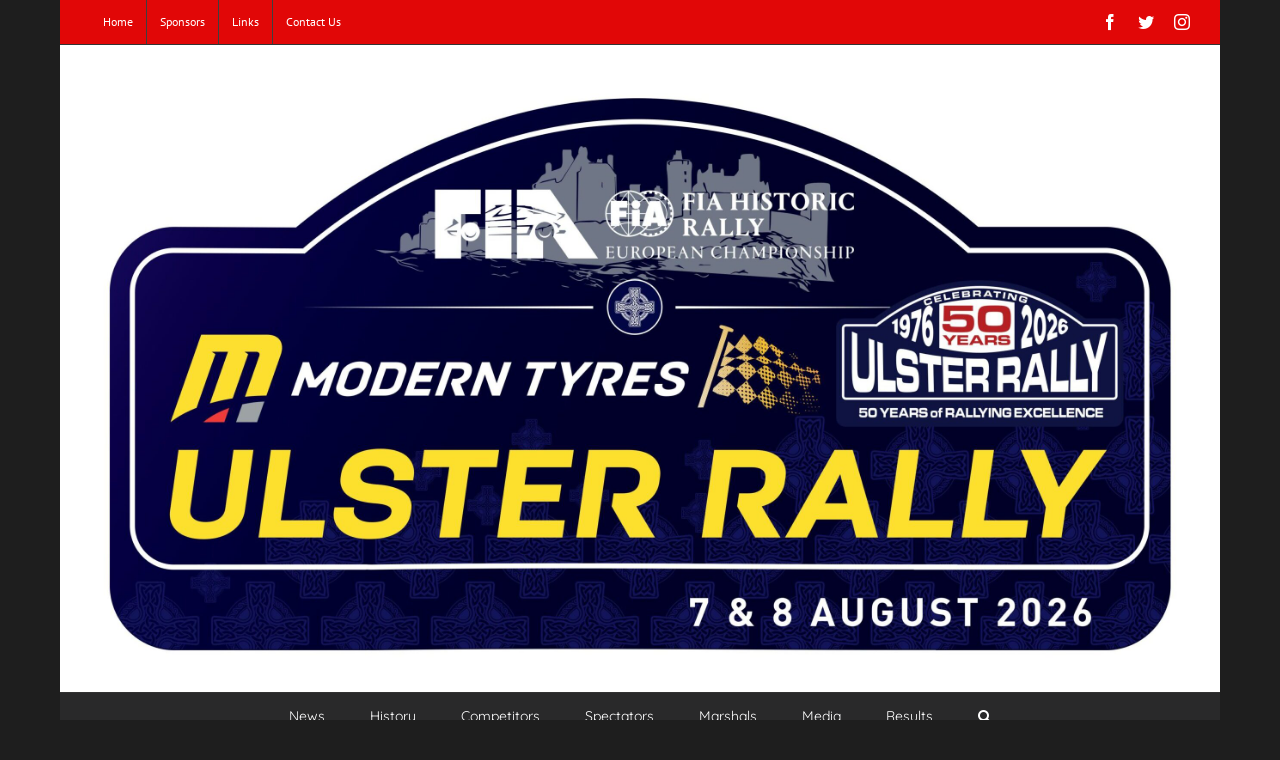

--- FILE ---
content_type: text/html; charset=UTF-8
request_url: http://www.ulsterrally.com/news/2014/ulster-rally-programmes-now-on-sale-2/
body_size: 16426
content:
<!DOCTYPE html>
<html class="avada-html-layout-boxed avada-html-header-position-top avada-html-has-bg-image" lang="en-GB" prefix="og: http://ogp.me/ns# fb: http://ogp.me/ns/fb#">
<head>
	<meta http-equiv="X-UA-Compatible" content="IE=edge" />
	<meta http-equiv="Content-Type" content="text/html; charset=utf-8"/>
	<meta name="viewport" content="width=device-width, initial-scale=1" />
	<meta name='robots' content='index, follow, max-video-preview:-1, max-snippet:-1, max-image-preview:large' />

	<!-- This site is optimized with the Yoast SEO plugin v19.4 - https://yoast.com/wordpress/plugins/seo/ -->
	<title>Ulster Rally Programmes now on sale... - Ulster Rally</title>
	<link rel="canonical" href="https://www.ulsterrally.com/news/2014/ulster-rally-programmes-now-on-sale-2/" />
	<meta property="og:locale" content="en_GB" />
	<meta property="og:type" content="article" />
	<meta property="og:title" content="Ulster Rally Programmes now on sale... - Ulster Rally" />
	<meta property="og:description" content="  To find out where you can pick up your own copy, click HERE. The Todds Leap Ulster Rally Programme is jam packed with information, including Timetables, maps, entry lists, championship updates and much much more&#8230;  The following outlets have been stocked over the weekend with plentiful supplies&#8230; &#8211; AUGHER &#8211; Costcutter Filling Station &#8211; CLOGHER &#8211; McDaids [&hellip;]" />
	<meta property="og:url" content="https://www.ulsterrally.com/news/2014/ulster-rally-programmes-now-on-sale-2/" />
	<meta property="og:site_name" content="Ulster Rally" />
	<meta property="article:publisher" content="https://www.facebook.com/ulsterrally/" />
	<meta property="article:published_time" content="2014-08-11T23:00:00+00:00" />
	<meta name="author" content="Paul Biggerstaff" />
	<meta name="twitter:card" content="summary" />
	<meta name="twitter:creator" content="@UlsterRally" />
	<meta name="twitter:site" content="@UlsterRally" />
	<meta name="twitter:label1" content="Written by" />
	<meta name="twitter:data1" content="Paul Biggerstaff" />
	<meta name="twitter:label2" content="Estimated reading time" />
	<meta name="twitter:data2" content="1 minute" />
	<script type="application/ld+json" class="yoast-schema-graph">{"@context":"https://schema.org","@graph":[{"@type":"WebSite","@id":"https://www.ulsterrally.com/#website","url":"https://www.ulsterrally.com/","name":"Ulster Rally","description":"Official website of the Ulster Rally","potentialAction":[{"@type":"SearchAction","target":{"@type":"EntryPoint","urlTemplate":"https://www.ulsterrally.com/?s={search_term_string}"},"query-input":"required name=search_term_string"}],"inLanguage":"en-GB"},{"@type":"WebPage","@id":"https://www.ulsterrally.com/news/2014/ulster-rally-programmes-now-on-sale-2/","url":"https://www.ulsterrally.com/news/2014/ulster-rally-programmes-now-on-sale-2/","name":"Ulster Rally Programmes now on sale... - Ulster Rally","isPartOf":{"@id":"https://www.ulsterrally.com/#website"},"datePublished":"2014-08-11T23:00:00+00:00","dateModified":"2014-08-11T23:00:00+00:00","author":{"@id":"https://www.ulsterrally.com/#/schema/person/17054a1c8bdcdb2864d968c5f337b1c6"},"breadcrumb":{"@id":"https://www.ulsterrally.com/news/2014/ulster-rally-programmes-now-on-sale-2/#breadcrumb"},"inLanguage":"en-GB","potentialAction":[{"@type":"ReadAction","target":["https://www.ulsterrally.com/news/2014/ulster-rally-programmes-now-on-sale-2/"]}]},{"@type":"BreadcrumbList","@id":"https://www.ulsterrally.com/news/2014/ulster-rally-programmes-now-on-sale-2/#breadcrumb","itemListElement":[{"@type":"ListItem","position":1,"name":"Home","item":"https://www.ulsterrally.com/"},{"@type":"ListItem","position":2,"name":"News","item":"https://www.ulsterrally.com/news/"},{"@type":"ListItem","position":3,"name":"Ulster Rally Programmes now on sale&#8230;"}]},{"@type":"Person","@id":"https://www.ulsterrally.com/#/schema/person/17054a1c8bdcdb2864d968c5f337b1c6","name":"Paul Biggerstaff","url":"https://www.ulsterrally.com/news/author/paulbiggerstaff/"}]}</script>
	<!-- / Yoast SEO plugin. -->


<link rel='dns-prefetch' href='//s.w.org' />
<link rel="alternate" type="application/rss+xml" title="Ulster Rally &raquo; Feed" href="https://www.ulsterrally.com/feed/" />
<link rel="alternate" type="application/rss+xml" title="Ulster Rally &raquo; Comments Feed" href="https://www.ulsterrally.com/comments/feed/" />
		
		
		
		
		
		
		<meta property="og:title" content="Ulster Rally Programmes now on sale..."/>
		<meta property="og:type" content="article"/>
		<meta property="og:url" content="https://www.ulsterrally.com/news/2014/ulster-rally-programmes-now-on-sale-2/"/>
		<meta property="og:site_name" content="Ulster Rally"/>
		<meta property="og:description" content=" 
To find out where you can pick up your own copy, click HERE.
The Todds Leap Ulster Rally Programme is jam packed with information, including Timetables, maps, entry lists, championship updates and much much more... 
 The following outlets have been stocked over the weekend with plentiful supplies... - AUGHER - Costcutter Filling"/>

									<meta property="og:image" content="https://www.ulsterrally.com/wp-content/uploads/2026/01/viKBjGi0-scaled-e1767776656217.jpeg"/>
							<script type="text/javascript">
window._wpemojiSettings = {"baseUrl":"https:\/\/s.w.org\/images\/core\/emoji\/14.0.0\/72x72\/","ext":".png","svgUrl":"https:\/\/s.w.org\/images\/core\/emoji\/14.0.0\/svg\/","svgExt":".svg","source":{"concatemoji":"http:\/\/www.ulsterrally.com\/wp-includes\/js\/wp-emoji-release.min.js?ver=6.0.11"}};
/*! This file is auto-generated */
!function(e,a,t){var n,r,o,i=a.createElement("canvas"),p=i.getContext&&i.getContext("2d");function s(e,t){var a=String.fromCharCode,e=(p.clearRect(0,0,i.width,i.height),p.fillText(a.apply(this,e),0,0),i.toDataURL());return p.clearRect(0,0,i.width,i.height),p.fillText(a.apply(this,t),0,0),e===i.toDataURL()}function c(e){var t=a.createElement("script");t.src=e,t.defer=t.type="text/javascript",a.getElementsByTagName("head")[0].appendChild(t)}for(o=Array("flag","emoji"),t.supports={everything:!0,everythingExceptFlag:!0},r=0;r<o.length;r++)t.supports[o[r]]=function(e){if(!p||!p.fillText)return!1;switch(p.textBaseline="top",p.font="600 32px Arial",e){case"flag":return s([127987,65039,8205,9895,65039],[127987,65039,8203,9895,65039])?!1:!s([55356,56826,55356,56819],[55356,56826,8203,55356,56819])&&!s([55356,57332,56128,56423,56128,56418,56128,56421,56128,56430,56128,56423,56128,56447],[55356,57332,8203,56128,56423,8203,56128,56418,8203,56128,56421,8203,56128,56430,8203,56128,56423,8203,56128,56447]);case"emoji":return!s([129777,127995,8205,129778,127999],[129777,127995,8203,129778,127999])}return!1}(o[r]),t.supports.everything=t.supports.everything&&t.supports[o[r]],"flag"!==o[r]&&(t.supports.everythingExceptFlag=t.supports.everythingExceptFlag&&t.supports[o[r]]);t.supports.everythingExceptFlag=t.supports.everythingExceptFlag&&!t.supports.flag,t.DOMReady=!1,t.readyCallback=function(){t.DOMReady=!0},t.supports.everything||(n=function(){t.readyCallback()},a.addEventListener?(a.addEventListener("DOMContentLoaded",n,!1),e.addEventListener("load",n,!1)):(e.attachEvent("onload",n),a.attachEvent("onreadystatechange",function(){"complete"===a.readyState&&t.readyCallback()})),(e=t.source||{}).concatemoji?c(e.concatemoji):e.wpemoji&&e.twemoji&&(c(e.twemoji),c(e.wpemoji)))}(window,document,window._wpemojiSettings);
</script>
<style type="text/css">
img.wp-smiley,
img.emoji {
	display: inline !important;
	border: none !important;
	box-shadow: none !important;
	height: 1em !important;
	width: 1em !important;
	margin: 0 0.07em !important;
	vertical-align: -0.1em !important;
	background: none !important;
	padding: 0 !important;
}
</style>
	<link rel='stylesheet' id='sbi_styles-css'  href='http://www.ulsterrally.com/wp-content/plugins/instagram-feed/css/sbi-styles.min.css?ver=6.0.6' type='text/css' media='all' />
<style id='global-styles-inline-css' type='text/css'>
body{--wp--preset--color--black: #000000;--wp--preset--color--cyan-bluish-gray: #abb8c3;--wp--preset--color--white: #ffffff;--wp--preset--color--pale-pink: #f78da7;--wp--preset--color--vivid-red: #cf2e2e;--wp--preset--color--luminous-vivid-orange: #ff6900;--wp--preset--color--luminous-vivid-amber: #fcb900;--wp--preset--color--light-green-cyan: #7bdcb5;--wp--preset--color--vivid-green-cyan: #00d084;--wp--preset--color--pale-cyan-blue: #8ed1fc;--wp--preset--color--vivid-cyan-blue: #0693e3;--wp--preset--color--vivid-purple: #9b51e0;--wp--preset--gradient--vivid-cyan-blue-to-vivid-purple: linear-gradient(135deg,rgba(6,147,227,1) 0%,rgb(155,81,224) 100%);--wp--preset--gradient--light-green-cyan-to-vivid-green-cyan: linear-gradient(135deg,rgb(122,220,180) 0%,rgb(0,208,130) 100%);--wp--preset--gradient--luminous-vivid-amber-to-luminous-vivid-orange: linear-gradient(135deg,rgba(252,185,0,1) 0%,rgba(255,105,0,1) 100%);--wp--preset--gradient--luminous-vivid-orange-to-vivid-red: linear-gradient(135deg,rgba(255,105,0,1) 0%,rgb(207,46,46) 100%);--wp--preset--gradient--very-light-gray-to-cyan-bluish-gray: linear-gradient(135deg,rgb(238,238,238) 0%,rgb(169,184,195) 100%);--wp--preset--gradient--cool-to-warm-spectrum: linear-gradient(135deg,rgb(74,234,220) 0%,rgb(151,120,209) 20%,rgb(207,42,186) 40%,rgb(238,44,130) 60%,rgb(251,105,98) 80%,rgb(254,248,76) 100%);--wp--preset--gradient--blush-light-purple: linear-gradient(135deg,rgb(255,206,236) 0%,rgb(152,150,240) 100%);--wp--preset--gradient--blush-bordeaux: linear-gradient(135deg,rgb(254,205,165) 0%,rgb(254,45,45) 50%,rgb(107,0,62) 100%);--wp--preset--gradient--luminous-dusk: linear-gradient(135deg,rgb(255,203,112) 0%,rgb(199,81,192) 50%,rgb(65,88,208) 100%);--wp--preset--gradient--pale-ocean: linear-gradient(135deg,rgb(255,245,203) 0%,rgb(182,227,212) 50%,rgb(51,167,181) 100%);--wp--preset--gradient--electric-grass: linear-gradient(135deg,rgb(202,248,128) 0%,rgb(113,206,126) 100%);--wp--preset--gradient--midnight: linear-gradient(135deg,rgb(2,3,129) 0%,rgb(40,116,252) 100%);--wp--preset--duotone--dark-grayscale: url('#wp-duotone-dark-grayscale');--wp--preset--duotone--grayscale: url('#wp-duotone-grayscale');--wp--preset--duotone--purple-yellow: url('#wp-duotone-purple-yellow');--wp--preset--duotone--blue-red: url('#wp-duotone-blue-red');--wp--preset--duotone--midnight: url('#wp-duotone-midnight');--wp--preset--duotone--magenta-yellow: url('#wp-duotone-magenta-yellow');--wp--preset--duotone--purple-green: url('#wp-duotone-purple-green');--wp--preset--duotone--blue-orange: url('#wp-duotone-blue-orange');--wp--preset--font-size--small: 9.75px;--wp--preset--font-size--medium: 20px;--wp--preset--font-size--large: 19.5px;--wp--preset--font-size--x-large: 42px;--wp--preset--font-size--normal: 13px;--wp--preset--font-size--xlarge: 26px;--wp--preset--font-size--huge: 39px;}.has-black-color{color: var(--wp--preset--color--black) !important;}.has-cyan-bluish-gray-color{color: var(--wp--preset--color--cyan-bluish-gray) !important;}.has-white-color{color: var(--wp--preset--color--white) !important;}.has-pale-pink-color{color: var(--wp--preset--color--pale-pink) !important;}.has-vivid-red-color{color: var(--wp--preset--color--vivid-red) !important;}.has-luminous-vivid-orange-color{color: var(--wp--preset--color--luminous-vivid-orange) !important;}.has-luminous-vivid-amber-color{color: var(--wp--preset--color--luminous-vivid-amber) !important;}.has-light-green-cyan-color{color: var(--wp--preset--color--light-green-cyan) !important;}.has-vivid-green-cyan-color{color: var(--wp--preset--color--vivid-green-cyan) !important;}.has-pale-cyan-blue-color{color: var(--wp--preset--color--pale-cyan-blue) !important;}.has-vivid-cyan-blue-color{color: var(--wp--preset--color--vivid-cyan-blue) !important;}.has-vivid-purple-color{color: var(--wp--preset--color--vivid-purple) !important;}.has-black-background-color{background-color: var(--wp--preset--color--black) !important;}.has-cyan-bluish-gray-background-color{background-color: var(--wp--preset--color--cyan-bluish-gray) !important;}.has-white-background-color{background-color: var(--wp--preset--color--white) !important;}.has-pale-pink-background-color{background-color: var(--wp--preset--color--pale-pink) !important;}.has-vivid-red-background-color{background-color: var(--wp--preset--color--vivid-red) !important;}.has-luminous-vivid-orange-background-color{background-color: var(--wp--preset--color--luminous-vivid-orange) !important;}.has-luminous-vivid-amber-background-color{background-color: var(--wp--preset--color--luminous-vivid-amber) !important;}.has-light-green-cyan-background-color{background-color: var(--wp--preset--color--light-green-cyan) !important;}.has-vivid-green-cyan-background-color{background-color: var(--wp--preset--color--vivid-green-cyan) !important;}.has-pale-cyan-blue-background-color{background-color: var(--wp--preset--color--pale-cyan-blue) !important;}.has-vivid-cyan-blue-background-color{background-color: var(--wp--preset--color--vivid-cyan-blue) !important;}.has-vivid-purple-background-color{background-color: var(--wp--preset--color--vivid-purple) !important;}.has-black-border-color{border-color: var(--wp--preset--color--black) !important;}.has-cyan-bluish-gray-border-color{border-color: var(--wp--preset--color--cyan-bluish-gray) !important;}.has-white-border-color{border-color: var(--wp--preset--color--white) !important;}.has-pale-pink-border-color{border-color: var(--wp--preset--color--pale-pink) !important;}.has-vivid-red-border-color{border-color: var(--wp--preset--color--vivid-red) !important;}.has-luminous-vivid-orange-border-color{border-color: var(--wp--preset--color--luminous-vivid-orange) !important;}.has-luminous-vivid-amber-border-color{border-color: var(--wp--preset--color--luminous-vivid-amber) !important;}.has-light-green-cyan-border-color{border-color: var(--wp--preset--color--light-green-cyan) !important;}.has-vivid-green-cyan-border-color{border-color: var(--wp--preset--color--vivid-green-cyan) !important;}.has-pale-cyan-blue-border-color{border-color: var(--wp--preset--color--pale-cyan-blue) !important;}.has-vivid-cyan-blue-border-color{border-color: var(--wp--preset--color--vivid-cyan-blue) !important;}.has-vivid-purple-border-color{border-color: var(--wp--preset--color--vivid-purple) !important;}.has-vivid-cyan-blue-to-vivid-purple-gradient-background{background: var(--wp--preset--gradient--vivid-cyan-blue-to-vivid-purple) !important;}.has-light-green-cyan-to-vivid-green-cyan-gradient-background{background: var(--wp--preset--gradient--light-green-cyan-to-vivid-green-cyan) !important;}.has-luminous-vivid-amber-to-luminous-vivid-orange-gradient-background{background: var(--wp--preset--gradient--luminous-vivid-amber-to-luminous-vivid-orange) !important;}.has-luminous-vivid-orange-to-vivid-red-gradient-background{background: var(--wp--preset--gradient--luminous-vivid-orange-to-vivid-red) !important;}.has-very-light-gray-to-cyan-bluish-gray-gradient-background{background: var(--wp--preset--gradient--very-light-gray-to-cyan-bluish-gray) !important;}.has-cool-to-warm-spectrum-gradient-background{background: var(--wp--preset--gradient--cool-to-warm-spectrum) !important;}.has-blush-light-purple-gradient-background{background: var(--wp--preset--gradient--blush-light-purple) !important;}.has-blush-bordeaux-gradient-background{background: var(--wp--preset--gradient--blush-bordeaux) !important;}.has-luminous-dusk-gradient-background{background: var(--wp--preset--gradient--luminous-dusk) !important;}.has-pale-ocean-gradient-background{background: var(--wp--preset--gradient--pale-ocean) !important;}.has-electric-grass-gradient-background{background: var(--wp--preset--gradient--electric-grass) !important;}.has-midnight-gradient-background{background: var(--wp--preset--gradient--midnight) !important;}.has-small-font-size{font-size: var(--wp--preset--font-size--small) !important;}.has-medium-font-size{font-size: var(--wp--preset--font-size--medium) !important;}.has-large-font-size{font-size: var(--wp--preset--font-size--large) !important;}.has-x-large-font-size{font-size: var(--wp--preset--font-size--x-large) !important;}
</style>
<link rel='stylesheet' id='__EPYT__style-css'  href='http://www.ulsterrally.com/wp-content/plugins/youtube-embed-plus/styles/ytprefs.min.css?ver=14.1.2' type='text/css' media='all' />
<style id='__EPYT__style-inline-css' type='text/css'>

                .epyt-gallery-thumb {
                        width: 33.333%;
                }
                
</style>
<link rel='stylesheet' id='fusion-dynamic-css-css'  href='http://www.ulsterrally.com/wp-content/uploads/fusion-styles/14b8f142978d7122bf3e49afbb85d4fc.min.css?ver=3.4.1' type='text/css' media='all' />
<script type='text/javascript' src='http://www.ulsterrally.com/wp-includes/js/jquery/jquery.min.js?ver=3.6.0' id='jquery-core-js'></script>
<script type='text/javascript' src='http://www.ulsterrally.com/wp-includes/js/jquery/jquery-migrate.min.js?ver=3.3.2' id='jquery-migrate-js'></script>
<script type='text/javascript' id='__ytprefs__-js-extra'>
/* <![CDATA[ */
var _EPYT_ = {"ajaxurl":"https:\/\/www.ulsterrally.com\/wp-admin\/admin-ajax.php","security":"d450509dbb","gallery_scrolloffset":"20","eppathtoscripts":"http:\/\/www.ulsterrally.com\/wp-content\/plugins\/youtube-embed-plus\/scripts\/","eppath":"http:\/\/www.ulsterrally.com\/wp-content\/plugins\/youtube-embed-plus\/","epresponsiveselector":"[\"iframe.__youtube_prefs__\",\"iframe[src*='youtube.com']\",\"iframe[src*='youtube-nocookie.com']\",\"iframe[data-ep-src*='youtube.com']\",\"iframe[data-ep-src*='youtube-nocookie.com']\",\"iframe[data-ep-gallerysrc*='youtube.com']\"]","epdovol":"1","version":"14.1.2","evselector":"iframe.__youtube_prefs__[src], iframe[src*=\"youtube.com\/embed\/\"], iframe[src*=\"youtube-nocookie.com\/embed\/\"]","ajax_compat":"","ytapi_load":"light","pause_others":"","stopMobileBuffer":"1","facade_mode":"","not_live_on_channel":"","vi_active":"","vi_js_posttypes":[]};
/* ]]> */
</script>
<script type='text/javascript' src='http://www.ulsterrally.com/wp-content/plugins/youtube-embed-plus/scripts/ytprefs.min.js?ver=14.1.2' id='__ytprefs__-js'></script>
<link rel="https://api.w.org/" href="https://www.ulsterrally.com/wp-json/" /><link rel="alternate" type="application/json" href="https://www.ulsterrally.com/wp-json/wp/v2/posts/453" /><link rel="EditURI" type="application/rsd+xml" title="RSD" href="https://www.ulsterrally.com/xmlrpc.php?rsd" />
<link rel="wlwmanifest" type="application/wlwmanifest+xml" href="http://www.ulsterrally.com/wp-includes/wlwmanifest.xml" /> 
<meta name="generator" content="WordPress 6.0.11" />
<link rel='shortlink' href='https://www.ulsterrally.com/?p=453' />
<link rel="alternate" type="application/json+oembed" href="https://www.ulsterrally.com/wp-json/oembed/1.0/embed?url=https%3A%2F%2Fwww.ulsterrally.com%2Fnews%2F2014%2Fulster-rally-programmes-now-on-sale-2%2F" />
<link rel="alternate" type="text/xml+oembed" href="https://www.ulsterrally.com/wp-json/oembed/1.0/embed?url=https%3A%2F%2Fwww.ulsterrally.com%2Fnews%2F2014%2Fulster-rally-programmes-now-on-sale-2%2F&#038;format=xml" />
<style type="text/css" id="css-fb-visibility">@media screen and (max-width: 640px){.fusion-no-small-visibility{display:none !important;}body:not(.fusion-builder-ui-wireframe) .sm-text-align-center{text-align:center !important;}body:not(.fusion-builder-ui-wireframe) .sm-text-align-left{text-align:left !important;}body:not(.fusion-builder-ui-wireframe) .sm-text-align-right{text-align:right !important;}body:not(.fusion-builder-ui-wireframe) .sm-mx-auto{margin-left:auto !important;margin-right:auto !important;}body:not(.fusion-builder-ui-wireframe) .sm-ml-auto{margin-left:auto !important;}body:not(.fusion-builder-ui-wireframe) .sm-mr-auto{margin-right:auto !important;}body:not(.fusion-builder-ui-wireframe) .fusion-absolute-position-small{position:absolute;top:auto;width:100%;}}@media screen and (min-width: 641px) and (max-width: 1024px){.fusion-no-medium-visibility{display:none !important;}body:not(.fusion-builder-ui-wireframe) .md-text-align-center{text-align:center !important;}body:not(.fusion-builder-ui-wireframe) .md-text-align-left{text-align:left !important;}body:not(.fusion-builder-ui-wireframe) .md-text-align-right{text-align:right !important;}body:not(.fusion-builder-ui-wireframe) .md-mx-auto{margin-left:auto !important;margin-right:auto !important;}body:not(.fusion-builder-ui-wireframe) .md-ml-auto{margin-left:auto !important;}body:not(.fusion-builder-ui-wireframe) .md-mr-auto{margin-right:auto !important;}body:not(.fusion-builder-ui-wireframe) .fusion-absolute-position-medium{position:absolute;top:auto;width:100%;}}@media screen and (min-width: 1025px){.fusion-no-large-visibility{display:none !important;}body:not(.fusion-builder-ui-wireframe) .lg-text-align-center{text-align:center !important;}body:not(.fusion-builder-ui-wireframe) .lg-text-align-left{text-align:left !important;}body:not(.fusion-builder-ui-wireframe) .lg-text-align-right{text-align:right !important;}body:not(.fusion-builder-ui-wireframe) .lg-mx-auto{margin-left:auto !important;margin-right:auto !important;}body:not(.fusion-builder-ui-wireframe) .lg-ml-auto{margin-left:auto !important;}body:not(.fusion-builder-ui-wireframe) .lg-mr-auto{margin-right:auto !important;}body:not(.fusion-builder-ui-wireframe) .fusion-absolute-position-large{position:absolute;top:auto;width:100%;}}</style><link rel="icon" href="https://www.ulsterrally.com/wp-content/uploads/2021/09/cropped-Website-tab-logo-32x32.jpg" sizes="32x32" />
<link rel="icon" href="https://www.ulsterrally.com/wp-content/uploads/2021/09/cropped-Website-tab-logo-192x192.jpg" sizes="192x192" />
<link rel="apple-touch-icon" href="https://www.ulsterrally.com/wp-content/uploads/2021/09/cropped-Website-tab-logo-180x180.jpg" />
<meta name="msapplication-TileImage" content="https://www.ulsterrally.com/wp-content/uploads/2021/09/cropped-Website-tab-logo-270x270.jpg" />
		<script type="text/javascript">
			var doc = document.documentElement;
			doc.setAttribute( 'data-useragent', navigator.userAgent );
		</script>
		<!-- Google tag (gtag.js) -->
<script async src="https://www.googletagmanager.com/gtag/js?id=G-SLQPRCDHE2"></script>
<script>
  window.dataLayer = window.dataLayer || [];
  function gtag(){dataLayer.push(arguments);}
  gtag('js', new Date());

  gtag('config', 'G-SLQPRCDHE2');
</script>
	<meta name="description" content="Welcome to the John Mulholland Motors Ulster Rally official website. The 2017 event will run on Friday 18th and Saturday 19th August." /></head>

<body class="post-template-default single single-post postid-453 single-format-standard fusion-image-hovers fusion-pagination-sizing fusion-button_size-large fusion-button_type-flat fusion-button_span-no avada-image-rollover-circle-yes avada-image-rollover-yes avada-image-rollover-direction-left fusion-has-button-gradient fusion-body ltr fusion-sticky-header no-tablet-sticky-header no-mobile-sticky-header no-mobile-totop avada-has-rev-slider-styles fusion-disable-outline fusion-sub-menu-fade mobile-logo-pos-left layout-boxed-mode avada-has-boxed-modal-shadow-none layout-scroll-offset-full avada-has-zero-margin-offset-top has-sidebar fusion-top-header menu-text-align-center mobile-menu-design-modern fusion-show-pagination-text fusion-header-layout-v5 avada-responsive avada-footer-fx-none avada-menu-highlight-style-bar fusion-search-form-classic fusion-main-menu-search-overlay fusion-avatar-square avada-sticky-shrinkage avada-dropdown-styles avada-blog-layout-medium avada-blog-archive-layout-large avada-header-shadow-no avada-menu-icon-position-left avada-has-mainmenu-dropdown-divider avada-has-main-nav-search-icon avada-has-breadcrumb-mobile-hidden avada-has-titlebar-bar_and_content avada-has-pagination-padding avada-flyout-menu-direction-fade avada-ec-views-v1" >
	<svg xmlns="http://www.w3.org/2000/svg" viewBox="0 0 0 0" width="0" height="0" focusable="false" role="none" style="visibility: hidden; position: absolute; left: -9999px; overflow: hidden;" ><defs><filter id="wp-duotone-dark-grayscale"><feColorMatrix color-interpolation-filters="sRGB" type="matrix" values=" .299 .587 .114 0 0 .299 .587 .114 0 0 .299 .587 .114 0 0 .299 .587 .114 0 0 " /><feComponentTransfer color-interpolation-filters="sRGB" ><feFuncR type="table" tableValues="0 0.49803921568627" /><feFuncG type="table" tableValues="0 0.49803921568627" /><feFuncB type="table" tableValues="0 0.49803921568627" /><feFuncA type="table" tableValues="1 1" /></feComponentTransfer><feComposite in2="SourceGraphic" operator="in" /></filter></defs></svg><svg xmlns="http://www.w3.org/2000/svg" viewBox="0 0 0 0" width="0" height="0" focusable="false" role="none" style="visibility: hidden; position: absolute; left: -9999px; overflow: hidden;" ><defs><filter id="wp-duotone-grayscale"><feColorMatrix color-interpolation-filters="sRGB" type="matrix" values=" .299 .587 .114 0 0 .299 .587 .114 0 0 .299 .587 .114 0 0 .299 .587 .114 0 0 " /><feComponentTransfer color-interpolation-filters="sRGB" ><feFuncR type="table" tableValues="0 1" /><feFuncG type="table" tableValues="0 1" /><feFuncB type="table" tableValues="0 1" /><feFuncA type="table" tableValues="1 1" /></feComponentTransfer><feComposite in2="SourceGraphic" operator="in" /></filter></defs></svg><svg xmlns="http://www.w3.org/2000/svg" viewBox="0 0 0 0" width="0" height="0" focusable="false" role="none" style="visibility: hidden; position: absolute; left: -9999px; overflow: hidden;" ><defs><filter id="wp-duotone-purple-yellow"><feColorMatrix color-interpolation-filters="sRGB" type="matrix" values=" .299 .587 .114 0 0 .299 .587 .114 0 0 .299 .587 .114 0 0 .299 .587 .114 0 0 " /><feComponentTransfer color-interpolation-filters="sRGB" ><feFuncR type="table" tableValues="0.54901960784314 0.98823529411765" /><feFuncG type="table" tableValues="0 1" /><feFuncB type="table" tableValues="0.71764705882353 0.25490196078431" /><feFuncA type="table" tableValues="1 1" /></feComponentTransfer><feComposite in2="SourceGraphic" operator="in" /></filter></defs></svg><svg xmlns="http://www.w3.org/2000/svg" viewBox="0 0 0 0" width="0" height="0" focusable="false" role="none" style="visibility: hidden; position: absolute; left: -9999px; overflow: hidden;" ><defs><filter id="wp-duotone-blue-red"><feColorMatrix color-interpolation-filters="sRGB" type="matrix" values=" .299 .587 .114 0 0 .299 .587 .114 0 0 .299 .587 .114 0 0 .299 .587 .114 0 0 " /><feComponentTransfer color-interpolation-filters="sRGB" ><feFuncR type="table" tableValues="0 1" /><feFuncG type="table" tableValues="0 0.27843137254902" /><feFuncB type="table" tableValues="0.5921568627451 0.27843137254902" /><feFuncA type="table" tableValues="1 1" /></feComponentTransfer><feComposite in2="SourceGraphic" operator="in" /></filter></defs></svg><svg xmlns="http://www.w3.org/2000/svg" viewBox="0 0 0 0" width="0" height="0" focusable="false" role="none" style="visibility: hidden; position: absolute; left: -9999px; overflow: hidden;" ><defs><filter id="wp-duotone-midnight"><feColorMatrix color-interpolation-filters="sRGB" type="matrix" values=" .299 .587 .114 0 0 .299 .587 .114 0 0 .299 .587 .114 0 0 .299 .587 .114 0 0 " /><feComponentTransfer color-interpolation-filters="sRGB" ><feFuncR type="table" tableValues="0 0" /><feFuncG type="table" tableValues="0 0.64705882352941" /><feFuncB type="table" tableValues="0 1" /><feFuncA type="table" tableValues="1 1" /></feComponentTransfer><feComposite in2="SourceGraphic" operator="in" /></filter></defs></svg><svg xmlns="http://www.w3.org/2000/svg" viewBox="0 0 0 0" width="0" height="0" focusable="false" role="none" style="visibility: hidden; position: absolute; left: -9999px; overflow: hidden;" ><defs><filter id="wp-duotone-magenta-yellow"><feColorMatrix color-interpolation-filters="sRGB" type="matrix" values=" .299 .587 .114 0 0 .299 .587 .114 0 0 .299 .587 .114 0 0 .299 .587 .114 0 0 " /><feComponentTransfer color-interpolation-filters="sRGB" ><feFuncR type="table" tableValues="0.78039215686275 1" /><feFuncG type="table" tableValues="0 0.94901960784314" /><feFuncB type="table" tableValues="0.35294117647059 0.47058823529412" /><feFuncA type="table" tableValues="1 1" /></feComponentTransfer><feComposite in2="SourceGraphic" operator="in" /></filter></defs></svg><svg xmlns="http://www.w3.org/2000/svg" viewBox="0 0 0 0" width="0" height="0" focusable="false" role="none" style="visibility: hidden; position: absolute; left: -9999px; overflow: hidden;" ><defs><filter id="wp-duotone-purple-green"><feColorMatrix color-interpolation-filters="sRGB" type="matrix" values=" .299 .587 .114 0 0 .299 .587 .114 0 0 .299 .587 .114 0 0 .299 .587 .114 0 0 " /><feComponentTransfer color-interpolation-filters="sRGB" ><feFuncR type="table" tableValues="0.65098039215686 0.40392156862745" /><feFuncG type="table" tableValues="0 1" /><feFuncB type="table" tableValues="0.44705882352941 0.4" /><feFuncA type="table" tableValues="1 1" /></feComponentTransfer><feComposite in2="SourceGraphic" operator="in" /></filter></defs></svg><svg xmlns="http://www.w3.org/2000/svg" viewBox="0 0 0 0" width="0" height="0" focusable="false" role="none" style="visibility: hidden; position: absolute; left: -9999px; overflow: hidden;" ><defs><filter id="wp-duotone-blue-orange"><feColorMatrix color-interpolation-filters="sRGB" type="matrix" values=" .299 .587 .114 0 0 .299 .587 .114 0 0 .299 .587 .114 0 0 .299 .587 .114 0 0 " /><feComponentTransfer color-interpolation-filters="sRGB" ><feFuncR type="table" tableValues="0.098039215686275 1" /><feFuncG type="table" tableValues="0 0.66274509803922" /><feFuncB type="table" tableValues="0.84705882352941 0.41960784313725" /><feFuncA type="table" tableValues="1 1" /></feComponentTransfer><feComposite in2="SourceGraphic" operator="in" /></filter></defs></svg>	<a class="skip-link screen-reader-text" href="#content">Skip to content</a>

	<div id="boxed-wrapper">
		<div class="fusion-sides-frame"></div>
		<div id="wrapper" class="fusion-wrapper">
			<div id="home" style="position:relative;top:-1px;"></div>
			
				
			<header class="fusion-header-wrapper">
				<div class="fusion-header-v5 fusion-logo-alignment fusion-logo-left fusion-sticky-menu- fusion-sticky-logo- fusion-mobile-logo-1 fusion-sticky-menu-only fusion-header-menu-align-center fusion-mobile-menu-design-modern">
					
<div class="fusion-secondary-header">
	<div class="fusion-row">
					<div class="fusion-alignleft">
				<nav class="fusion-secondary-menu" role="navigation" aria-label="Secondary Menu"><ul id="menu-secondary" class="menu"><li  id="menu-item-252"  class="menu-item menu-item-type-post_type menu-item-object-page menu-item-home menu-item-252"  data-item-id="252"><a  href="https://www.ulsterrally.com/" class="fusion-bar-highlight"><span class="menu-text">Home</span></a></li><li  id="menu-item-244"  class="menu-item menu-item-type-post_type menu-item-object-page menu-item-244"  data-item-id="244"><a  href="https://www.ulsterrally.com/sponsors/" class="fusion-bar-highlight"><span class="menu-text">Sponsors</span></a></li><li  id="menu-item-247"  class="menu-item menu-item-type-post_type menu-item-object-page menu-item-247"  data-item-id="247"><a  href="https://www.ulsterrally.com/links/" class="fusion-bar-highlight"><span class="menu-text">Links</span></a></li><li  id="menu-item-250"  class="menu-item menu-item-type-post_type menu-item-object-page menu-item-250"  data-item-id="250"><a  href="https://www.ulsterrally.com/contact-us/" class="fusion-bar-highlight"><span class="menu-text">Contact Us</span></a></li></ul></nav><nav class="fusion-mobile-nav-holder fusion-mobile-menu-text-align-left" aria-label="Secondary Mobile Menu"></nav>			</div>
							<div class="fusion-alignright">
				<div class="fusion-social-links-header"><div class="fusion-social-networks"><div class="fusion-social-networks-wrapper"><a  class="fusion-social-network-icon fusion-tooltip fusion-facebook awb-icon-facebook" style data-placement="bottom" data-title="Facebook" data-toggle="tooltip" title="Facebook" href="https://www.facebook.com/ulsterrally/" target="_blank" rel="noopener noreferrer"><span class="screen-reader-text">Facebook</span></a><a  class="fusion-social-network-icon fusion-tooltip fusion-twitter awb-icon-twitter" style data-placement="bottom" data-title="Twitter" data-toggle="tooltip" title="Twitter" href="https://twitter.com/UlsterRally" target="_blank" rel="noopener noreferrer"><span class="screen-reader-text">Twitter</span></a><a  class="fusion-social-network-icon fusion-tooltip fusion-instagram awb-icon-instagram" style data-placement="bottom" data-title="Instagram" data-toggle="tooltip" title="Instagram" href="https://www.instagram.com/ulsterrally/" target="_blank" rel="noopener noreferrer"><span class="screen-reader-text">Instagram</span></a></div></div></div>			</div>
			</div>
</div>
<div class="fusion-header-sticky-height"></div>
<div class="fusion-sticky-header-wrapper"> <!-- start fusion sticky header wrapper -->
	<div class="fusion-header">
		<div class="fusion-row">
							<div class="fusion-logo" data-margin-top="28px" data-margin-bottom="28px" data-margin-left="0px" data-margin-right="0px">
			<a class="fusion-logo-link"  href="https://www.ulsterrally.com/" >

						<!-- standard logo -->
			<img src="http://www.ulsterrally.com/wp-content/uploads/2026/01/viKBjGi0-scaled-e1767776656217.jpeg" srcset="http://www.ulsterrally.com/wp-content/uploads/2026/01/viKBjGi0-scaled-e1767776656217.jpeg 1x" width="2560" height="1376" alt="Ulster Rally Logo" data-retina_logo_url="" class="fusion-standard-logo" />

											<!-- mobile logo -->
				<img src="http://www.ulsterrally.com/wp-content/uploads/2026/01/viKBjGi0-scaled-e1767776656217.jpeg" srcset="http://www.ulsterrally.com/wp-content/uploads/2026/01/viKBjGi0-scaled-e1767776656217.jpeg 1x" width="2560" height="1376" alt="Ulster Rally Logo" data-retina_logo_url="" class="fusion-mobile-logo" />
			
					</a>
		</div>
								<div class="fusion-mobile-menu-icons">
							<a href="#" class="fusion-icon awb-icon-bars" aria-label="Toggle mobile menu" aria-expanded="false"></a>
		
		
		
			</div>
			
					</div>
	</div>
	<div class="fusion-secondary-main-menu">
		<div class="fusion-row">
			<nav class="fusion-main-menu" aria-label="Main Menu"><div class="fusion-overlay-search">		<form role="search" class="searchform fusion-search-form  fusion-search-form-classic" method="get" action="https://www.ulsterrally.com/">
			<div class="fusion-search-form-content">

				
				<div class="fusion-search-field search-field">
					<label><span class="screen-reader-text">Search for:</span>
													<input type="search" value="" name="s" class="s" placeholder="Search..." required aria-required="true" aria-label="Search..."/>
											</label>
				</div>
				<div class="fusion-search-button search-button">
					<input type="submit" class="fusion-search-submit searchsubmit" aria-label="Search" value="&#xf002;" />
									</div>

				
			</div>


			
		</form>
		<div class="fusion-search-spacer"></div><a href="#" role="button" aria-label="Close Search" class="fusion-close-search"></a></div><ul id="menu-main" class="fusion-menu"><li  id="menu-item-190"  class="menu-item menu-item-type-post_type menu-item-object-page current_page_parent menu-item-190"  data-item-id="190"><a  href="https://www.ulsterrally.com/news/" class="fusion-bar-highlight"><span class="menu-text">News</span></a></li><li  id="menu-item-665"  class="menu-item menu-item-type-post_type menu-item-object-page menu-item-665"  data-item-id="665"><a  href="https://www.ulsterrally.com/history/" class="fusion-bar-highlight"><span class="menu-text">History</span></a></li><li  id="menu-item-184"  class="menu-item menu-item-type-post_type menu-item-object-page menu-item-184"  data-item-id="184"><a  href="https://www.ulsterrally.com/competitors/" class="fusion-bar-highlight"><span class="menu-text">Competitors</span></a></li><li  id="menu-item-200"  class="menu-item menu-item-type-post_type menu-item-object-page menu-item-200"  data-item-id="200"><a  href="https://www.ulsterrally.com/spectators/" class="fusion-bar-highlight"><span class="menu-text">Spectators</span></a></li><li  id="menu-item-197"  class="menu-item menu-item-type-post_type menu-item-object-page menu-item-197"  data-item-id="197"><a  href="https://www.ulsterrally.com/marshals/" class="fusion-bar-highlight"><span class="menu-text">Marshals</span></a></li><li  id="menu-item-183"  class="menu-item menu-item-type-post_type menu-item-object-page menu-item-183"  data-item-id="183"><a  href="https://www.ulsterrally.com/media/" class="fusion-bar-highlight"><span class="menu-text">Media</span></a></li><li  id="menu-item-203"  class="menu-item menu-item-type-post_type menu-item-object-page menu-item-203"  data-item-id="203"><a  href="https://www.ulsterrally.com/results/" class="fusion-bar-highlight"><span class="menu-text">Results</span></a></li><li class="fusion-custom-menu-item fusion-main-menu-search fusion-search-overlay"><a class="fusion-main-menu-icon fusion-bar-highlight" href="#" aria-label="Search" data-title="Search" title="Search" role="button" aria-expanded="false"></a></li></ul></nav>
<nav class="fusion-mobile-nav-holder fusion-mobile-menu-text-align-left" aria-label="Main Menu Mobile"></nav>

					</div>
	</div>
</div> <!-- end fusion sticky header wrapper -->
				</div>
				<div class="fusion-clearfix"></div>
			</header>
							
						<div id="sliders-container" class="fusion-slider-visibility">
					</div>
				
				
			
			<div class="avada-page-titlebar-wrapper" role="banner">
	<div class="fusion-page-title-bar fusion-page-title-bar-breadcrumbs fusion-page-title-bar-left">
		<div class="fusion-page-title-row">
			<div class="fusion-page-title-wrapper">
				<div class="fusion-page-title-captions">

																							<h1 class="entry-title">Ulster Rally Programmes now on sale&#8230;</h1>

											
					
				</div>

													
			</div>
		</div>
	</div>
</div>

						<main id="main" class="clearfix ">
				<div class="fusion-row" style="">

<section id="content" style="float: left;">
			<div class="single-navigation clearfix">
			<a href="https://www.ulsterrally.com/news/2014/great-family-fun-day-at-todds-leap-ulster-rally-special-stage/" rel="prev">Previous</a>			<a href="https://www.ulsterrally.com/news/2014/statement-4-from-the-northern-ireland-motor-club/" rel="next">Next</a>		</div>
	
					<article id="post-453" class="post post-453 type-post status-publish format-standard hentry">
																		<h2 class="entry-title fusion-post-title">Ulster Rally Programmes now on sale&#8230;</h2>							
									
						<div class="post-content">
				<p> </p>
<p>To find out where you can pick up your own copy, click <a href="/media/21319/ur2014_programmes_outlets.pdf" title="UR Programme Outlets_14">HERE</a>.</p>
<p>The Todds Leap Ulster Rally Programme is jam packed with information, including Timetables, maps, entry lists, championship updates and much much more&#8230; </p>
<div class="text_exposed_root text_exposed"><span><br /> The following outlets have been stocked over the weekend with plentiful supplies&#8230; &#8211; AUGHER &#8211; Costcutter Filling Station &#8211; CLOGHER &#8211; McDaids Centra &#8211; FIVEMILETOWN &#8211; Beatties SPAR Filling Station &#8211; ENNISKILLEN &#8211; Dolans BP Filling Station on Belfast Rd &#8211; ENNISKILLEN &#8211; RALLY HQ &#8211; Belmore Court Motel &#8211; IRVINESTOWN &#8211; McAleers SPAR &#8211; FINTONA &#8211; Super<span class="text_exposed_show">valu &#8211; MOIRA &#8211; Broomhedge Service Station, Moira Rd, Lisburn</span></span></div>
<div class="text_exposed_root text_exposed"><span><span class="text_exposed_show"><br /> Get yours now while stocks last!!</span></span></div>
<p> </p>
<p> </p>
							</div>

												<div class="fusion-meta-info"><div class="fusion-meta-info-wrapper"><span class="vcard rich-snippet-hidden"><span class="fn"><a href="https://www.ulsterrally.com/news/author/paulbiggerstaff/" title="Posts by Paul Biggerstaff" rel="author">Paul Biggerstaff</a></span></span><span class="updated rich-snippet-hidden">2014-08-12T00:00:00+01:00</span><span>August 12th, 2014</span><span class="fusion-inline-sep">|</span></div></div>													<div class="fusion-sharing-box fusion-theme-sharing-box fusion-single-sharing-box">
		<h4>Share This Story, Choose Your Platform!</h4>
		<div class="fusion-social-networks"><div class="fusion-social-networks-wrapper"><a  class="fusion-social-network-icon fusion-tooltip fusion-facebook awb-icon-facebook" style="color:var(--sharing_social_links_icon_color);" data-placement="top" data-title="Facebook" data-toggle="tooltip" title="Facebook" href="https://www.facebook.com/sharer.php?u=https%3A%2F%2Fwww.ulsterrally.com%2Fnews%2F2014%2Fulster-rally-programmes-now-on-sale-2%2F&amp;t=Ulster%20Rally%20Programmes%20now%20on%20sale%26%238230%3B" target="_blank"><span class="screen-reader-text">Facebook</span></a><a  class="fusion-social-network-icon fusion-tooltip fusion-twitter awb-icon-twitter" style="color:var(--sharing_social_links_icon_color);" data-placement="top" data-title="Twitter" data-toggle="tooltip" title="Twitter" href="https://twitter.com/share?url=https%3A%2F%2Fwww.ulsterrally.com%2Fnews%2F2014%2Fulster-rally-programmes-now-on-sale-2%2F&amp;text=Ulster%20Rally%20Programmes%20now%20on%20sale%E2%80%A6" target="_blank" rel="noopener noreferrer"><span class="screen-reader-text">Twitter</span></a><a  class="fusion-social-network-icon fusion-tooltip fusion-reddit awb-icon-reddit" style="color:var(--sharing_social_links_icon_color);" data-placement="top" data-title="Reddit" data-toggle="tooltip" title="Reddit" href="https://reddit.com/submit?url=https://www.ulsterrally.com/news/2014/ulster-rally-programmes-now-on-sale-2/&amp;title=Ulster%20Rally%20Programmes%20now%20on%20sale%26%238230%3B" target="_blank" rel="noopener noreferrer"><span class="screen-reader-text">Reddit</span></a><a  class="fusion-social-network-icon fusion-tooltip fusion-linkedin awb-icon-linkedin" style="color:var(--sharing_social_links_icon_color);" data-placement="top" data-title="LinkedIn" data-toggle="tooltip" title="LinkedIn" href="https://www.linkedin.com/shareArticle?mini=true&amp;url=https%3A%2F%2Fwww.ulsterrally.com%2Fnews%2F2014%2Fulster-rally-programmes-now-on-sale-2%2F&amp;title=Ulster%20Rally%20Programmes%20now%20on%20sale%26%238230%3B&amp;summary=%C2%A0%0ATo%20find%20out%20where%20you%20can%20pick%20up%20your%20own%20copy%2C%20click%20HERE.%0AThe%20Todds%20Leap%20Ulster%20Rally%20Programme%20is%20jam%20packed%C2%A0with%C2%A0information%2C%20including%C2%A0Timetables%2C%20maps%2C%20entry%20lists%2C%20championship%20updates%20and%20much%20much%20more...%C2%A0%0A%20The%20following%20outlets%20have%20been%20stock" target="_blank" rel="noopener noreferrer"><span class="screen-reader-text">LinkedIn</span></a><a  class="fusion-social-network-icon fusion-tooltip fusion-tumblr awb-icon-tumblr" style="color:var(--sharing_social_links_icon_color);" data-placement="top" data-title="Tumblr" data-toggle="tooltip" title="Tumblr" href="https://www.tumblr.com/share/link?url=https%3A%2F%2Fwww.ulsterrally.com%2Fnews%2F2014%2Fulster-rally-programmes-now-on-sale-2%2F&amp;name=Ulster%20Rally%20Programmes%20now%20on%20sale%26%238230%3B&amp;description=%C2%A0%0ATo%20find%20out%20where%20you%20can%20pick%20up%20your%20own%20copy%2C%20click%20HERE.%0AThe%20Todds%20Leap%20Ulster%20Rally%20Programme%20is%20jam%20packed%C2%A0with%C2%A0information%2C%20including%C2%A0Timetables%2C%20maps%2C%20entry%20lists%2C%20championship%20updates%20and%20much%20much%20more...%C2%A0%0A%20The%20following%20outlets%20have%20been%20stocked%20over%20the%20weekend%20with%20plentiful%20supplies...%20-%20AUGHER%20-%20Costcutter%20Filling" target="_blank" rel="noopener noreferrer"><span class="screen-reader-text">Tumblr</span></a><a  class="fusion-social-network-icon fusion-tooltip fusion-pinterest awb-icon-pinterest" style="color:var(--sharing_social_links_icon_color);" data-placement="top" data-title="Pinterest" data-toggle="tooltip" title="Pinterest" href="https://pinterest.com/pin/create/button/?url=https%3A%2F%2Fwww.ulsterrally.com%2Fnews%2F2014%2Fulster-rally-programmes-now-on-sale-2%2F&amp;description=%C2%A0%0ATo%20find%20out%20where%20you%20can%20pick%20up%20your%20own%20copy%2C%20click%20HERE.%0AThe%20Todds%20Leap%20Ulster%20Rally%20Programme%20is%20jam%20packed%C2%A0with%C2%A0information%2C%20including%C2%A0Timetables%2C%20maps%2C%20entry%20lists%2C%20championship%20updates%20and%20much%20much%20more...%C2%A0%0A%20The%20following%20outlets%20have%20been%20stocked%20over%20the%20weekend%20with%20plentiful%20supplies...%20-%20AUGHER%20-%20Costcutter%20Filling&amp;media=" target="_blank" rel="noopener noreferrer"><span class="screen-reader-text">Pinterest</span></a><a  class="fusion-social-network-icon fusion-tooltip fusion-vk awb-icon-vk" style="color:var(--sharing_social_links_icon_color);" data-placement="top" data-title="Vk" data-toggle="tooltip" title="Vk" href="https://vk.com/share.php?url=https%3A%2F%2Fwww.ulsterrally.com%2Fnews%2F2014%2Fulster-rally-programmes-now-on-sale-2%2F&amp;title=Ulster%20Rally%20Programmes%20now%20on%20sale%26%238230%3B&amp;description=%C2%A0%0ATo%20find%20out%20where%20you%20can%20pick%20up%20your%20own%20copy%2C%20click%20HERE.%0AThe%20Todds%20Leap%20Ulster%20Rally%20Programme%20is%20jam%20packed%C2%A0with%C2%A0information%2C%20including%C2%A0Timetables%2C%20maps%2C%20entry%20lists%2C%20championship%20updates%20and%20much%20much%20more...%C2%A0%0A%20The%20following%20outlets%20have%20been%20stocked%20over%20the%20weekend%20with%20plentiful%20supplies...%20-%20AUGHER%20-%20Costcutter%20Filling" target="_blank" rel="noopener noreferrer"><span class="screen-reader-text">Vk</span></a><a  class="fusion-social-network-icon fusion-tooltip fusion-mail awb-icon-mail fusion-last-social-icon" style="color:var(--sharing_social_links_icon_color);" data-placement="top" data-title="Email" data-toggle="tooltip" title="Email" href="mailto:?body=https://www.ulsterrally.com/news/2014/ulster-rally-programmes-now-on-sale-2/&amp;subject=Ulster%20Rally%20Programmes%20now%20on%20sale%26%238230%3B" target="_self" rel="noopener noreferrer"><span class="screen-reader-text">Email</span></a><div class="fusion-clearfix"></div></div></div>	</div>
													<section class="related-posts single-related-posts">
					<div class="fusion-title fusion-title-size-three sep-double sep-solid" style="margin-top:0px;margin-bottom:31px;">
					<h3 class="title-heading-left" style="margin:0;">
						Related Posts					</h3>
					<span class="awb-title-spacer"></span>
					<div class="title-sep-container">
						<div class="title-sep sep-double sep-solid"></div>
					</div>
				</div>
				
	
	
	
					<div class="fusion-carousel" data-imagesize="fixed" data-metacontent="no" data-autoplay="no" data-touchscroll="no" data-columns="5" data-itemmargin="44px" data-itemwidth="180" data-touchscroll="yes" data-scrollitems="">
		<div class="fusion-carousel-positioner">
			<ul class="fusion-carousel-holder">
																							<li class="fusion-carousel-item">
						<div class="fusion-carousel-item-wrapper">
							<div  class="fusion-image-wrapper fusion-image-size-fixed" aria-haspopup="true">
				  	<img src="https://www.ulsterrally.com/wp-content/uploads/2026/01/WhatsApp-Image-2025-08-16-at-10.54.35-2-500x383.jpeg" srcset="https://www.ulsterrally.com/wp-content/uploads/2026/01/WhatsApp-Image-2025-08-16-at-10.54.35-2-500x383.jpeg 1x, https://www.ulsterrally.com/wp-content/uploads/2026/01/WhatsApp-Image-2025-08-16-at-10.54.35-2-500x383@2x.jpeg 2x" width="500" height="383" alt="Ulster Rally secures spot on Irish Tarmac Rally Championship calendar" />
	<div class="fusion-rollover">
	<div class="fusion-rollover-content">

														<a class="fusion-rollover-link" href="https://www.ulsterrally.com/news/2026/ulster-rally-secures-spot-on-irish-tarmac-rally-championship/">Ulster Rally secures spot on Irish Tarmac Rally Championship calendar</a>
			
														
								
													<div class="fusion-rollover-sep"></div>
				
																		<a class="fusion-rollover-gallery" href="https://www.ulsterrally.com/wp-content/uploads/2026/01/WhatsApp-Image-2025-08-16-at-10.54.35-2.jpeg" data-id="2774" data-rel="iLightbox[gallery]" data-title="WhatsApp Image 2025-08-16 at 10.54.35 (2)" data-caption="">
						Gallery					</a>
														
		
												<h4 class="fusion-rollover-title">
					<a class="fusion-rollover-title-link" href="https://www.ulsterrally.com/news/2026/ulster-rally-secures-spot-on-irish-tarmac-rally-championship/">
						Ulster Rally secures spot on Irish Tarmac Rally Championship calendar					</a>
				</h4>
			
								
		
						<a class="fusion-link-wrapper" href="https://www.ulsterrally.com/news/2026/ulster-rally-secures-spot-on-irish-tarmac-rally-championship/" aria-label="Ulster Rally secures spot on Irish Tarmac Rally Championship calendar"></a>
	</div>
</div>
</div>
													</div><!-- fusion-carousel-item-wrapper -->
					</li>
																			<li class="fusion-carousel-item">
						<div class="fusion-carousel-item-wrapper">
							<div  class="fusion-image-wrapper fusion-image-size-fixed" aria-haspopup="true">
				  	<img src="https://www.ulsterrally.com/wp-content/uploads/2026/01/Ulster-Rally-Accreditation-500x383.jpg" srcset="https://www.ulsterrally.com/wp-content/uploads/2026/01/Ulster-Rally-Accreditation-500x383.jpg 1x, https://www.ulsterrally.com/wp-content/uploads/2026/01/Ulster-Rally-Accreditation-500x383@2x.jpg 2x" width="500" height="383" alt="Northern Ireland Motor Club Achieves Motorsport UK Sustainability Accreditation" />
	<div class="fusion-rollover">
	<div class="fusion-rollover-content">

														<a class="fusion-rollover-link" href="https://www.ulsterrally.com/news/2026/northern-ireland-motor-club-achieves-motorsport-uk-sustainability-accreditation/">Northern Ireland Motor Club Achieves Motorsport UK Sustainability Accreditation</a>
			
														
								
													<div class="fusion-rollover-sep"></div>
				
																		<a class="fusion-rollover-gallery" href="https://www.ulsterrally.com/wp-content/uploads/2026/01/Ulster-Rally-Accreditation.jpg" data-id="2768" data-rel="iLightbox[gallery]" data-title="Ulster Rally Accreditation" data-caption="">
						Gallery					</a>
														
		
												<h4 class="fusion-rollover-title">
					<a class="fusion-rollover-title-link" href="https://www.ulsterrally.com/news/2026/northern-ireland-motor-club-achieves-motorsport-uk-sustainability-accreditation/">
						Northern Ireland Motor Club Achieves Motorsport UK Sustainability Accreditation					</a>
				</h4>
			
								
		
						<a class="fusion-link-wrapper" href="https://www.ulsterrally.com/news/2026/northern-ireland-motor-club-achieves-motorsport-uk-sustainability-accreditation/" aria-label="Northern Ireland Motor Club Achieves Motorsport UK Sustainability Accreditation"></a>
	</div>
</div>
</div>
													</div><!-- fusion-carousel-item-wrapper -->
					</li>
																			<li class="fusion-carousel-item">
						<div class="fusion-carousel-item-wrapper">
							<div  class="fusion-image-wrapper fusion-image-size-fixed" aria-haspopup="true">
				  	<img src="https://www.ulsterrally.com/wp-content/uploads/2025/12/Winning-partnership-Modern-Tyres-and-Ulster-Rally-e1766067661387-500x383.jpeg" srcset="https://www.ulsterrally.com/wp-content/uploads/2025/12/Winning-partnership-Modern-Tyres-and-Ulster-Rally-e1766067661387-500x383.jpeg 1x, https://www.ulsterrally.com/wp-content/uploads/2025/12/Winning-partnership-Modern-Tyres-and-Ulster-Rally-e1766067661387-500x383@2x.jpeg 2x" width="500" height="383" alt="Modern Tyres continues partnership with Ulster Rally in 2026" />
	<div class="fusion-rollover">
	<div class="fusion-rollover-content">

														<a class="fusion-rollover-link" href="https://www.ulsterrally.com/news/2025/modern-tyres-continues-partnership-with-ulster-rally-in-2026/">Modern Tyres continues partnership with Ulster Rally in 2026</a>
			
														
								
													<div class="fusion-rollover-sep"></div>
				
																		<a class="fusion-rollover-gallery" href="https://www.ulsterrally.com/wp-content/uploads/2025/12/Winning-partnership-Modern-Tyres-and-Ulster-Rally-e1766067661387.jpeg" data-id="2745" data-rel="iLightbox[gallery]" data-title="Winning partnership - Modern Tyres and Ulster Rally" data-caption="">
						Gallery					</a>
														
		
												<h4 class="fusion-rollover-title">
					<a class="fusion-rollover-title-link" href="https://www.ulsterrally.com/news/2025/modern-tyres-continues-partnership-with-ulster-rally-in-2026/">
						Modern Tyres continues partnership with Ulster Rally in 2026					</a>
				</h4>
			
								
		
						<a class="fusion-link-wrapper" href="https://www.ulsterrally.com/news/2025/modern-tyres-continues-partnership-with-ulster-rally-in-2026/" aria-label="Modern Tyres continues partnership with Ulster Rally in 2026"></a>
	</div>
</div>
</div>
													</div><!-- fusion-carousel-item-wrapper -->
					</li>
																			<li class="fusion-carousel-item">
						<div class="fusion-carousel-item-wrapper">
							<div  class="fusion-image-wrapper fusion-image-size-fixed" aria-haspopup="true">
				  	<img src="https://www.ulsterrally.com/wp-content/uploads/2025/08/Devine-1-e1754387061720-500x383.jpeg" srcset="https://www.ulsterrally.com/wp-content/uploads/2025/08/Devine-1-e1754387061720-500x383.jpeg 1x, https://www.ulsterrally.com/wp-content/uploads/2025/08/Devine-1-e1754387061720-500x383@2x.jpeg 2x" width="500" height="383" alt="Ballymena to host eagerly anticipated 50th anniversary Ulster International Rally in 2026" />
	<div class="fusion-rollover">
	<div class="fusion-rollover-content">

														<a class="fusion-rollover-link" href="https://www.ulsterrally.com/news/2025/ballymena-to-host-eagerly-anticipated-50th-anniversary-ulster-international-rally-in-2026/">Ballymena to host eagerly anticipated 50th anniversary Ulster International Rally in 2026</a>
			
														
								
													<div class="fusion-rollover-sep"></div>
				
																		<a class="fusion-rollover-gallery" href="https://www.ulsterrally.com/wp-content/uploads/2025/08/Devine-1-e1754387061720.jpeg" data-id="2738" data-rel="iLightbox[gallery]" data-title="Devine 1" data-caption="">
						Gallery					</a>
														
		
												<h4 class="fusion-rollover-title">
					<a class="fusion-rollover-title-link" href="https://www.ulsterrally.com/news/2025/ballymena-to-host-eagerly-anticipated-50th-anniversary-ulster-international-rally-in-2026/">
						Ballymena to host eagerly anticipated 50th anniversary Ulster International Rally in 2026					</a>
				</h4>
			
								
		
						<a class="fusion-link-wrapper" href="https://www.ulsterrally.com/news/2025/ballymena-to-host-eagerly-anticipated-50th-anniversary-ulster-international-rally-in-2026/" aria-label="Ballymena to host eagerly anticipated 50th anniversary Ulster International Rally in 2026"></a>
	</div>
</div>
</div>
													</div><!-- fusion-carousel-item-wrapper -->
					</li>
																			<li class="fusion-carousel-item">
						<div class="fusion-carousel-item-wrapper">
							<div  class="fusion-image-wrapper fusion-image-size-fixed" aria-haspopup="true">
				  	<img src="https://www.ulsterrally.com/wp-content/uploads/2025/11/WhatsApp-Image-2025-11-15-at-10.31.24-500x383.jpeg" srcset="https://www.ulsterrally.com/wp-content/uploads/2025/11/WhatsApp-Image-2025-11-15-at-10.31.24-500x383.jpeg 1x, https://www.ulsterrally.com/wp-content/uploads/2025/11/WhatsApp-Image-2025-11-15-at-10.31.24-500x383@2x.jpeg 2x" width="500" height="383" alt="Expression of interest now open for 2026 event" />
	<div class="fusion-rollover">
	<div class="fusion-rollover-content">

														<a class="fusion-rollover-link" href="https://www.ulsterrally.com/news/2025/expression-of-interest-now-open-for-2026-event/">Expression of interest now open for 2026 event</a>
			
														
								
													<div class="fusion-rollover-sep"></div>
				
																		<a class="fusion-rollover-gallery" href="https://www.ulsterrally.com/wp-content/uploads/2025/11/WhatsApp-Image-2025-11-15-at-10.31.24.jpeg" data-id="2733" data-rel="iLightbox[gallery]" data-title="WhatsApp Image 2025-11-15 at 10.31.24" data-caption="">
						Gallery					</a>
														
		
												<h4 class="fusion-rollover-title">
					<a class="fusion-rollover-title-link" href="https://www.ulsterrally.com/news/2025/expression-of-interest-now-open-for-2026-event/">
						Expression of interest now open for 2026 event					</a>
				</h4>
			
								
		
						<a class="fusion-link-wrapper" href="https://www.ulsterrally.com/news/2025/expression-of-interest-now-open-for-2026-event/" aria-label="Expression of interest now open for 2026 event"></a>
	</div>
</div>
</div>
													</div><!-- fusion-carousel-item-wrapper -->
					</li>
							</ul><!-- fusion-carousel-holder -->
										<div class="fusion-carousel-nav">
					<span class="fusion-nav-prev"></span>
					<span class="fusion-nav-next"></span>
				</div>
			
		</div><!-- fusion-carousel-positioner -->
	</div><!-- fusion-carousel -->
</section><!-- related-posts -->


																	</article>
	</section>
<aside id="sidebar" class="sidebar fusion-widget-area fusion-content-widget-area fusion-sidebar-right fusion-blogsidebar" style="float: right;" >
											
					
		<section id="recent-posts-2" class="widget widget_recent_entries">
		<div class="heading"><h4 class="widget-title">Latest News</h4></div>
		<ul>
											<li>
					<a href="https://www.ulsterrally.com/news/2026/ulster-rally-secures-spot-on-irish-tarmac-rally-championship/">Ulster Rally secures spot on Irish Tarmac Rally Championship calendar</a>
											<span class="post-date">27 January 2026</span>
									</li>
											<li>
					<a href="https://www.ulsterrally.com/news/2026/northern-ireland-motor-club-achieves-motorsport-uk-sustainability-accreditation/">Northern Ireland Motor Club Achieves Motorsport UK Sustainability Accreditation</a>
											<span class="post-date">21 January 2026</span>
									</li>
											<li>
					<a href="https://www.ulsterrally.com/news/2025/modern-tyres-continues-partnership-with-ulster-rally-in-2026/">Modern Tyres continues partnership with Ulster Rally in 2026</a>
											<span class="post-date">18 December 2025</span>
									</li>
											<li>
					<a href="https://www.ulsterrally.com/news/2025/ballymena-to-host-eagerly-anticipated-50th-anniversary-ulster-international-rally-in-2026/">Ballymena to host eagerly anticipated 50th anniversary Ulster International Rally in 2026</a>
											<span class="post-date">20 November 2025</span>
									</li>
											<li>
					<a href="https://www.ulsterrally.com/news/2025/expression-of-interest-now-open-for-2026-event/">Expression of interest now open for 2026 event</a>
											<span class="post-date">15 November 2025</span>
									</li>
					</ul>

		</section><section id="archives-2" class="widget widget_archive"><div class="heading"><h4 class="widget-title">Archives</h4></div>
			<ul>
					<li><a href='https://www.ulsterrally.com/news/2026/01/'>January 2026 (2)</a></li>
	<li><a href='https://www.ulsterrally.com/news/2025/12/'>December 2025 (1)</a></li>
	<li><a href='https://www.ulsterrally.com/news/2025/11/'>November 2025 (2)</a></li>
	<li><a href='https://www.ulsterrally.com/news/2025/10/'>October 2025 (1)</a></li>
	<li><a href='https://www.ulsterrally.com/news/2025/08/'>August 2025 (5)</a></li>
	<li><a href='https://www.ulsterrally.com/news/2025/07/'>July 2025 (4)</a></li>
	<li><a href='https://www.ulsterrally.com/news/2025/06/'>June 2025 (2)</a></li>
	<li><a href='https://www.ulsterrally.com/news/2025/05/'>May 2025 (1)</a></li>
	<li><a href='https://www.ulsterrally.com/news/2024/12/'>December 2024 (1)</a></li>
	<li><a href='https://www.ulsterrally.com/news/2024/08/'>August 2024 (8)</a></li>
	<li><a href='https://www.ulsterrally.com/news/2024/07/'>July 2024 (2)</a></li>
	<li><a href='https://www.ulsterrally.com/news/2024/06/'>June 2024 (1)</a></li>
	<li><a href='https://www.ulsterrally.com/news/2023/08/'>August 2023 (7)</a></li>
	<li><a href='https://www.ulsterrally.com/news/2023/07/'>July 2023 (1)</a></li>
	<li><a href='https://www.ulsterrally.com/news/2023/06/'>June 2023 (3)</a></li>
	<li><a href='https://www.ulsterrally.com/news/2023/05/'>May 2023 (1)</a></li>
	<li><a href='https://www.ulsterrally.com/news/2023/04/'>April 2023 (2)</a></li>
	<li><a href='https://www.ulsterrally.com/news/2022/08/'>August 2022 (7)</a></li>
	<li><a href='https://www.ulsterrally.com/news/2022/06/'>June 2022 (1)</a></li>
	<li><a href='https://www.ulsterrally.com/news/2021/11/'>November 2021 (7)</a></li>
	<li><a href='https://www.ulsterrally.com/news/2021/10/'>October 2021 (2)</a></li>
	<li><a href='https://www.ulsterrally.com/news/2021/09/'>September 2021 (1)</a></li>
	<li><a href='https://www.ulsterrally.com/news/2021/02/'>February 2021 (1)</a></li>
	<li><a href='https://www.ulsterrally.com/news/2019/11/'>November 2019 (1)</a></li>
	<li><a href='https://www.ulsterrally.com/news/2019/08/'>August 2019 (2)</a></li>
	<li><a href='https://www.ulsterrally.com/news/2019/07/'>July 2019 (5)</a></li>
	<li><a href='https://www.ulsterrally.com/news/2019/06/'>June 2019 (1)</a></li>
	<li><a href='https://www.ulsterrally.com/news/2018/09/'>September 2018 (2)</a></li>
	<li><a href='https://www.ulsterrally.com/news/2018/08/'>August 2018 (7)</a></li>
	<li><a href='https://www.ulsterrally.com/news/2018/07/'>July 2018 (1)</a></li>
	<li><a href='https://www.ulsterrally.com/news/2018/06/'>June 2018 (5)</a></li>
	<li><a href='https://www.ulsterrally.com/news/2018/05/'>May 2018 (3)</a></li>
	<li><a href='https://www.ulsterrally.com/news/2018/04/'>April 2018 (2)</a></li>
	<li><a href='https://www.ulsterrally.com/news/2018/03/'>March 2018 (2)</a></li>
	<li><a href='https://www.ulsterrally.com/news/2018/02/'>February 2018 (2)</a></li>
	<li><a href='https://www.ulsterrally.com/news/2017/11/'>November 2017 (1)</a></li>
	<li><a href='https://www.ulsterrally.com/news/2017/08/'>August 2017 (8)</a></li>
	<li><a href='https://www.ulsterrally.com/news/2017/06/'>June 2017 (1)</a></li>
	<li><a href='https://www.ulsterrally.com/news/2017/05/'>May 2017 (1)</a></li>
	<li><a href='https://www.ulsterrally.com/news/2017/03/'>March 2017 (1)</a></li>
	<li><a href='https://www.ulsterrally.com/news/2017/02/'>February 2017 (2)</a></li>
	<li><a href='https://www.ulsterrally.com/news/2017/01/'>January 2017 (1)</a></li>
	<li><a href='https://www.ulsterrally.com/news/2016/10/'>October 2016 (1)</a></li>
	<li><a href='https://www.ulsterrally.com/news/2016/08/'>August 2016 (9)</a></li>
	<li><a href='https://www.ulsterrally.com/news/2016/07/'>July 2016 (2)</a></li>
	<li><a href='https://www.ulsterrally.com/news/2016/06/'>June 2016 (4)</a></li>
	<li><a href='https://www.ulsterrally.com/news/2016/05/'>May 2016 (6)</a></li>
	<li><a href='https://www.ulsterrally.com/news/2016/04/'>April 2016 (3)</a></li>
	<li><a href='https://www.ulsterrally.com/news/2016/03/'>March 2016 (3)</a></li>
	<li><a href='https://www.ulsterrally.com/news/2016/02/'>February 2016 (3)</a></li>
	<li><a href='https://www.ulsterrally.com/news/2016/01/'>January 2016 (4)</a></li>
	<li><a href='https://www.ulsterrally.com/news/2015/12/'>December 2015 (1)</a></li>
	<li><a href='https://www.ulsterrally.com/news/2015/09/'>September 2015 (1)</a></li>
	<li><a href='https://www.ulsterrally.com/news/2015/08/'>August 2015 (5)</a></li>
	<li><a href='https://www.ulsterrally.com/news/2015/07/'>July 2015 (1)</a></li>
	<li><a href='https://www.ulsterrally.com/news/2015/06/'>June 2015 (2)</a></li>
	<li><a href='https://www.ulsterrally.com/news/2015/05/'>May 2015 (2)</a></li>
	<li><a href='https://www.ulsterrally.com/news/2015/04/'>April 2015 (4)</a></li>
	<li><a href='https://www.ulsterrally.com/news/2015/03/'>March 2015 (2)</a></li>
	<li><a href='https://www.ulsterrally.com/news/2015/02/'>February 2015 (4)</a></li>
	<li><a href='https://www.ulsterrally.com/news/2014/10/'>October 2014 (1)</a></li>
	<li><a href='https://www.ulsterrally.com/news/2014/08/'>August 2014 (14)</a></li>
	<li><a href='https://www.ulsterrally.com/news/2014/07/'>July 2014 (4)</a></li>
	<li><a href='https://www.ulsterrally.com/news/2014/06/'>June 2014 (2)</a></li>
	<li><a href='https://www.ulsterrally.com/news/2014/05/'>May 2014 (4)</a></li>
	<li><a href='https://www.ulsterrally.com/news/2014/04/'>April 2014 (1)</a></li>
	<li><a href='https://www.ulsterrally.com/news/2014/03/'>March 2014 (3)</a></li>
	<li><a href='https://www.ulsterrally.com/news/2014/02/'>February 2014 (1)</a></li>
	<li><a href='https://www.ulsterrally.com/news/2014/01/'>January 2014 (4)</a></li>
	<li><a href='https://www.ulsterrally.com/news/2013/11/'>November 2013 (1)</a></li>
	<li><a href='https://www.ulsterrally.com/news/2013/09/'>September 2013 (1)</a></li>
	<li><a href='https://www.ulsterrally.com/news/2013/08/'>August 2013 (22)</a></li>
	<li><a href='https://www.ulsterrally.com/news/2013/07/'>July 2013 (3)</a></li>
	<li><a href='https://www.ulsterrally.com/news/2013/06/'>June 2013 (3)</a></li>
	<li><a href='https://www.ulsterrally.com/news/2013/02/'>February 2013 (1)</a></li>
	<li><a href='https://www.ulsterrally.com/news/2012/08/'>August 2012 (5)</a></li>
	<li><a href='https://www.ulsterrally.com/news/2012/07/'>July 2012 (1)</a></li>
	<li><a href='https://www.ulsterrally.com/news/2012/06/'>June 2012 (1)</a></li>
	<li><a href='https://www.ulsterrally.com/news/2012/05/'>May 2012 (2)</a></li>
	<li><a href='https://www.ulsterrally.com/news/2011/11/'>November 2011 (2)</a></li>
	<li><a href='https://www.ulsterrally.com/news/2011/10/'>October 2011 (1)</a></li>
	<li><a href='https://www.ulsterrally.com/news/2011/09/'>September 2011 (2)</a></li>
	<li><a href='https://www.ulsterrally.com/news/2011/08/'>August 2011 (19)</a></li>
	<li><a href='https://www.ulsterrally.com/news/2011/07/'>July 2011 (2)</a></li>
	<li><a href='https://www.ulsterrally.com/news/2011/06/'>June 2011 (2)</a></li>
	<li><a href='https://www.ulsterrally.com/news/2011/05/'>May 2011 (1)</a></li>
	<li><a href='https://www.ulsterrally.com/news/2011/03/'>March 2011 (2)</a></li>
	<li><a href='https://www.ulsterrally.com/news/2011/02/'>February 2011 (1)</a></li>
	<li><a href='https://www.ulsterrally.com/news/2011/01/'>January 2011 (3)</a></li>
	<li><a href='https://www.ulsterrally.com/news/2010/12/'>December 2010 (1)</a></li>
	<li><a href='https://www.ulsterrally.com/news/2010/11/'>November 2010 (3)</a></li>
	<li><a href='https://www.ulsterrally.com/news/2010/10/'>October 2010 (2)</a></li>
	<li><a href='https://www.ulsterrally.com/news/2010/09/'>September 2010 (1)</a></li>
	<li><a href='https://www.ulsterrally.com/news/2010/08/'>August 2010 (17)</a></li>
	<li><a href='https://www.ulsterrally.com/news/2010/07/'>July 2010 (5)</a></li>
	<li><a href='https://www.ulsterrally.com/news/2010/06/'>June 2010 (2)</a></li>
	<li><a href='https://www.ulsterrally.com/news/2010/05/'>May 2010 (2)</a></li>
	<li><a href='https://www.ulsterrally.com/news/2010/04/'>April 2010 (1)</a></li>
	<li><a href='https://www.ulsterrally.com/news/2010/03/'>March 2010 (3)</a></li>
	<li><a href='https://www.ulsterrally.com/news/2010/02/'>February 2010 (6)</a></li>
	<li><a href='https://www.ulsterrally.com/news/2009/12/'>December 2009 (1)</a></li>
	<li><a href='https://www.ulsterrally.com/news/2009/08/'>August 2009 (5)</a></li>
	<li><a href='https://www.ulsterrally.com/news/2009/06/'>June 2009 (1)</a></li>
	<li><a href='https://www.ulsterrally.com/news/2009/05/'>May 2009 (1)</a></li>
	<li><a href='https://www.ulsterrally.com/news/2009/01/'>January 2009 (1)</a></li>
	<li><a href='https://www.ulsterrally.com/news/2008/10/'>October 2008 (1)</a></li>
			</ul>

			</section>			</aside>
						
					</div>  <!-- fusion-row -->
				</main>  <!-- #main -->
				
				
								
					
		<div class="fusion-footer">
					
	<footer class="fusion-footer-widget-area fusion-widget-area">
		<div class="fusion-row">
			<div class="fusion-columns fusion-columns-1 fusion-widget-area">
				
																									<div class="fusion-column fusion-column-last col-lg-12 col-md-12 col-sm-12">
													</div>
																																																						
				<div class="fusion-clearfix"></div>
			</div> <!-- fusion-columns -->
		</div> <!-- fusion-row -->
	</footer> <!-- fusion-footer-widget-area -->

	
	<footer id="footer" class="fusion-footer-copyright-area">
		<div class="fusion-row">
			<div class="fusion-copyright-content">

				<div class="fusion-copyright-notice">
		<div>
		Copyright 2008-2026 NIMC | All Rights Reserved | <a href="/privacy">Privacy & Cookies</a> | Website by <a href="http://www.heatherandoly.com" target="_blank">heather&oly</a>	</div>
</div>
<div class="fusion-social-links-footer">
	<div class="fusion-social-networks"><div class="fusion-social-networks-wrapper"><a  class="fusion-social-network-icon fusion-tooltip fusion-facebook awb-icon-facebook" style data-placement="top" data-title="Facebook" data-toggle="tooltip" title="Facebook" href="https://www.facebook.com/ulsterrally/" target="_blank" rel="noopener noreferrer"><span class="screen-reader-text">Facebook</span></a><a  class="fusion-social-network-icon fusion-tooltip fusion-twitter awb-icon-twitter" style data-placement="top" data-title="Twitter" data-toggle="tooltip" title="Twitter" href="https://twitter.com/UlsterRally" target="_blank" rel="noopener noreferrer"><span class="screen-reader-text">Twitter</span></a><a  class="fusion-social-network-icon fusion-tooltip fusion-instagram awb-icon-instagram" style data-placement="top" data-title="Instagram" data-toggle="tooltip" title="Instagram" href="https://www.instagram.com/ulsterrally/" target="_blank" rel="noopener noreferrer"><span class="screen-reader-text">Instagram</span></a></div></div></div>

			</div> <!-- fusion-fusion-copyright-content -->
		</div> <!-- fusion-row -->
	</footer> <!-- #footer -->
		</div> <!-- fusion-footer -->

		
					<div class="fusion-sliding-bar-wrapper">
											</div>

												</div> <!-- wrapper -->
		</div> <!-- #boxed-wrapper -->
		<div class="fusion-top-frame"></div>
		<div class="fusion-bottom-frame"></div>
		<div class="fusion-boxed-shadow"></div>
		<a class="fusion-one-page-text-link fusion-page-load-link" tabindex="-1" href="#" aria-hidden="true"></a>

		<div class="avada-footer-scripts">
			<!-- Instagram Feed JS -->
<script type="text/javascript">
var sbiajaxurl = "https://www.ulsterrally.com/wp-admin/admin-ajax.php";
</script>
<script type="text/javascript">var fusionNavIsCollapsed=function(e){var t;window.innerWidth<=e.getAttribute("data-breakpoint")?(e.classList.add("collapse-enabled"),e.classList.contains("expanded")||(e.setAttribute("aria-expanded","false"),window.dispatchEvent(new Event("fusion-mobile-menu-collapsed",{bubbles:!0,cancelable:!0})))):(null!==e.querySelector(".menu-item-has-children.expanded .fusion-open-nav-submenu-on-click")&&e.querySelector(".menu-item-has-children.expanded .fusion-open-nav-submenu-on-click").click(),e.classList.remove("collapse-enabled"),e.setAttribute("aria-expanded","true"),null!==e.querySelector(".fusion-custom-menu")&&e.querySelector(".fusion-custom-menu").removeAttribute("style")),e.classList.add("no-wrapper-transition"),clearTimeout(t),t=setTimeout(()=>{e.classList.remove("no-wrapper-transition")},400),e.classList.remove("loading")},fusionRunNavIsCollapsed=function(){var e,t=document.querySelectorAll(".fusion-menu-element-wrapper");for(e=0;e<t.length;e++)fusionNavIsCollapsed(t[e])};function avadaGetScrollBarWidth(){var e,t,n,s=document.createElement("p");return s.style.width="100%",s.style.height="200px",(e=document.createElement("div")).style.position="absolute",e.style.top="0px",e.style.left="0px",e.style.visibility="hidden",e.style.width="200px",e.style.height="150px",e.style.overflow="hidden",e.appendChild(s),document.body.appendChild(e),t=s.offsetWidth,e.style.overflow="scroll",t==(n=s.offsetWidth)&&(n=e.clientWidth),document.body.removeChild(e),t-n}fusionRunNavIsCollapsed(),window.addEventListener("fusion-resize-horizontal",fusionRunNavIsCollapsed);</script><link rel='stylesheet' id='wp-block-library-css'  href='http://www.ulsterrally.com/wp-includes/css/dist/block-library/style.min.css?ver=6.0.11' type='text/css' media='all' />
<style id='wp-block-library-theme-inline-css' type='text/css'>
.wp-block-audio figcaption{color:#555;font-size:13px;text-align:center}.is-dark-theme .wp-block-audio figcaption{color:hsla(0,0%,100%,.65)}.wp-block-code{border:1px solid #ccc;border-radius:4px;font-family:Menlo,Consolas,monaco,monospace;padding:.8em 1em}.wp-block-embed figcaption{color:#555;font-size:13px;text-align:center}.is-dark-theme .wp-block-embed figcaption{color:hsla(0,0%,100%,.65)}.blocks-gallery-caption{color:#555;font-size:13px;text-align:center}.is-dark-theme .blocks-gallery-caption{color:hsla(0,0%,100%,.65)}.wp-block-image figcaption{color:#555;font-size:13px;text-align:center}.is-dark-theme .wp-block-image figcaption{color:hsla(0,0%,100%,.65)}.wp-block-pullquote{border-top:4px solid;border-bottom:4px solid;margin-bottom:1.75em;color:currentColor}.wp-block-pullquote__citation,.wp-block-pullquote cite,.wp-block-pullquote footer{color:currentColor;text-transform:uppercase;font-size:.8125em;font-style:normal}.wp-block-quote{border-left:.25em solid;margin:0 0 1.75em;padding-left:1em}.wp-block-quote cite,.wp-block-quote footer{color:currentColor;font-size:.8125em;position:relative;font-style:normal}.wp-block-quote.has-text-align-right{border-left:none;border-right:.25em solid;padding-left:0;padding-right:1em}.wp-block-quote.has-text-align-center{border:none;padding-left:0}.wp-block-quote.is-large,.wp-block-quote.is-style-large,.wp-block-quote.is-style-plain{border:none}.wp-block-search .wp-block-search__label{font-weight:700}:where(.wp-block-group.has-background){padding:1.25em 2.375em}.wp-block-separator.has-css-opacity{opacity:.4}.wp-block-separator{border:none;border-bottom:2px solid;margin-left:auto;margin-right:auto}.wp-block-separator.has-alpha-channel-opacity{opacity:1}.wp-block-separator:not(.is-style-wide):not(.is-style-dots){width:100px}.wp-block-separator.has-background:not(.is-style-dots){border-bottom:none;height:1px}.wp-block-separator.has-background:not(.is-style-wide):not(.is-style-dots){height:2px}.wp-block-table thead{border-bottom:3px solid}.wp-block-table tfoot{border-top:3px solid}.wp-block-table td,.wp-block-table th{padding:.5em;border:1px solid;word-break:normal}.wp-block-table figcaption{color:#555;font-size:13px;text-align:center}.is-dark-theme .wp-block-table figcaption{color:hsla(0,0%,100%,.65)}.wp-block-video figcaption{color:#555;font-size:13px;text-align:center}.is-dark-theme .wp-block-video figcaption{color:hsla(0,0%,100%,.65)}.wp-block-template-part.has-background{padding:1.25em 2.375em;margin-top:0;margin-bottom:0}
</style>
<script type='text/javascript' src='http://www.ulsterrally.com/wp-content/plugins/youtube-embed-plus/scripts/fitvids.min.js?ver=14.1.2' id='__ytprefsfitvids__-js'></script>
<script type='text/javascript' src='http://www.ulsterrally.com/wp-content/themes/Avada/includes/lib/assets/min/js/library/cssua.js?ver=2.1.28' id='cssua-js'></script>
<script type='text/javascript' id='fusion-animations-js-extra'>
/* <![CDATA[ */
var fusionAnimationsVars = {"status_css_animations":"desktop"};
/* ]]> */
</script>
<script type='text/javascript' src='http://www.ulsterrally.com/wp-content/plugins/fusion-builder/assets/js/min/general/fusion-animations.js?ver=1' id='fusion-animations-js'></script>
<script type='text/javascript' src='http://www.ulsterrally.com/wp-content/plugins/fusion-core/js/min/fusion-vertical-menu-widget.js?ver=5.4.1' id='avada-vertical-menu-widget-js'></script>
<script type='text/javascript' src='http://www.ulsterrally.com/wp-content/themes/Avada/includes/lib/assets/min/js/library/modernizr.js?ver=3.3.1' id='modernizr-js'></script>
<script type='text/javascript' id='fusion-js-extra'>
/* <![CDATA[ */
var fusionJSVars = {"visibility_small":"640","visibility_medium":"1024"};
/* ]]> */
</script>
<script type='text/javascript' src='http://www.ulsterrally.com/wp-content/themes/Avada/includes/lib/assets/min/js/general/fusion.js?ver=3.4.1' id='fusion-js'></script>
<script type='text/javascript' src='http://www.ulsterrally.com/wp-content/themes/Avada/includes/lib/assets/min/js/library/bootstrap.transition.js?ver=3.3.6' id='bootstrap-transition-js'></script>
<script type='text/javascript' src='http://www.ulsterrally.com/wp-content/themes/Avada/includes/lib/assets/min/js/library/bootstrap.tooltip.js?ver=3.3.5' id='bootstrap-tooltip-js'></script>
<script type='text/javascript' src='http://www.ulsterrally.com/wp-content/themes/Avada/includes/lib/assets/min/js/library/jquery.carouFredSel.js?ver=6.2.1' id='jquery-caroufredsel-js'></script>
<script type='text/javascript' src='http://www.ulsterrally.com/wp-content/themes/Avada/includes/lib/assets/min/js/library/jquery.easing.js?ver=1.3' id='jquery-easing-js'></script>
<script type='text/javascript' src='http://www.ulsterrally.com/wp-content/themes/Avada/includes/lib/assets/min/js/library/jquery.fitvids.js?ver=1.1' id='jquery-fitvids-js'></script>
<script type='text/javascript' src='http://www.ulsterrally.com/wp-content/themes/Avada/includes/lib/assets/min/js/library/jquery.flexslider.js?ver=2.7.2' id='jquery-flexslider-js'></script>
<script type='text/javascript' id='jquery-lightbox-js-extra'>
/* <![CDATA[ */
var fusionLightboxVideoVars = {"lightbox_video_width":"1280","lightbox_video_height":"720"};
/* ]]> */
</script>
<script type='text/javascript' src='http://www.ulsterrally.com/wp-content/themes/Avada/includes/lib/assets/min/js/library/jquery.ilightbox.js?ver=2.2.3' id='jquery-lightbox-js'></script>
<script type='text/javascript' src='http://www.ulsterrally.com/wp-content/themes/Avada/includes/lib/assets/min/js/library/jquery.mousewheel.js?ver=3.0.6' id='jquery-mousewheel-js'></script>
<script type='text/javascript' src='http://www.ulsterrally.com/wp-content/themes/Avada/includes/lib/assets/min/js/library/jquery.placeholder.js?ver=2.0.7' id='jquery-placeholder-js'></script>
<script type='text/javascript' src='http://www.ulsterrally.com/wp-content/themes/Avada/includes/lib/assets/min/js/library/jquery.touchSwipe.js?ver=1.6.6' id='jquery-touch-swipe-js'></script>
<script type='text/javascript' id='fusion-video-general-js-extra'>
/* <![CDATA[ */
var fusionVideoGeneralVars = {"status_vimeo":"1","status_yt":"1"};
/* ]]> */
</script>
<script type='text/javascript' src='http://www.ulsterrally.com/wp-content/themes/Avada/includes/lib/assets/min/js/library/fusion-video-general.js?ver=1' id='fusion-video-general-js'></script>
<script type='text/javascript' id='fusion-lightbox-js-extra'>
/* <![CDATA[ */
var fusionLightboxVars = {"status_lightbox":"1","lightbox_gallery":"1","lightbox_skin":"metro-white","lightbox_title":"1","lightbox_arrows":"1","lightbox_slideshow_speed":"5000","lightbox_autoplay":"","lightbox_opacity":"0.90","lightbox_desc":"1","lightbox_social":"1","lightbox_social_links":{"facebook":{"source":"https:\/\/www.facebook.com\/sharer.php?u={URL}","text":"Share on Facebook"},"twitter":{"source":"https:\/\/twitter.com\/share?url={URL}","text":"Share on Twitter"},"reddit":{"source":"https:\/\/reddit.com\/submit?url={URL}","text":"Share on Reddit"},"linkedin":{"source":"https:\/\/www.linkedin.com\/shareArticle?mini=true&url={URL}","text":"Share on LinkedIn"},"tumblr":{"source":"https:\/\/www.tumblr.com\/share\/link?url={URL}","text":"Share on Tumblr"},"pinterest":{"source":"https:\/\/pinterest.com\/pin\/create\/button\/?url={URL}","text":"Share on Pinterest"},"vk":{"source":"https:\/\/vk.com\/share.php?url={URL}","text":"Share on Vk"},"mail":{"source":"mailto:?body={URL}","text":"Share by Email"}},"lightbox_deeplinking":"1","lightbox_path":"vertical","lightbox_post_images":"1","lightbox_animation_speed":"normal","l10n":{"close":"Press Esc to close","enterFullscreen":"Enter Fullscreen (Shift+Enter)","exitFullscreen":"Exit Fullscreen (Shift+Enter)","slideShow":"Slideshow","next":"Next","previous":"Previous"}};
/* ]]> */
</script>
<script type='text/javascript' src='http://www.ulsterrally.com/wp-content/themes/Avada/includes/lib/assets/min/js/general/fusion-lightbox.js?ver=1' id='fusion-lightbox-js'></script>
<script type='text/javascript' src='http://www.ulsterrally.com/wp-content/themes/Avada/includes/lib/assets/min/js/general/fusion-tooltip.js?ver=1' id='fusion-tooltip-js'></script>
<script type='text/javascript' src='http://www.ulsterrally.com/wp-content/themes/Avada/includes/lib/assets/min/js/general/fusion-sharing-box.js?ver=1' id='fusion-sharing-box-js'></script>
<script type='text/javascript' src='http://www.ulsterrally.com/wp-content/themes/Avada/includes/lib/assets/min/js/library/jquery.sticky-kit.js?ver=1.1.2' id='jquery-sticky-kit-js'></script>
<script type='text/javascript' src='http://www.ulsterrally.com/wp-content/themes/Avada/includes/lib/assets/min/js/library/fusion-youtube.js?ver=2.2.1' id='fusion-youtube-js'></script>
<script type='text/javascript' src='http://www.ulsterrally.com/wp-content/themes/Avada/includes/lib/assets/min/js/library/vimeoPlayer.js?ver=2.2.1' id='vimeo-player-js'></script>
<script type='text/javascript' src='http://www.ulsterrally.com/wp-content/themes/Avada/assets/min/js/general/avada-general-footer.js?ver=7.4.1' id='avada-general-footer-js'></script>
<script type='text/javascript' src='http://www.ulsterrally.com/wp-content/themes/Avada/assets/min/js/general/avada-quantity.js?ver=7.4.1' id='avada-quantity-js'></script>
<script type='text/javascript' src='http://www.ulsterrally.com/wp-content/themes/Avada/assets/min/js/general/avada-crossfade-images.js?ver=7.4.1' id='avada-crossfade-images-js'></script>
<script type='text/javascript' src='http://www.ulsterrally.com/wp-content/themes/Avada/assets/min/js/general/avada-select.js?ver=7.4.1' id='avada-select-js'></script>
<script type='text/javascript' src='http://www.ulsterrally.com/wp-content/themes/Avada/assets/min/js/general/avada-tabs-widget.js?ver=7.4.1' id='avada-tabs-widget-js'></script>
<script type='text/javascript' src='http://www.ulsterrally.com/wp-content/themes/Avada/assets/min/js/library/jquery.elasticslider.js?ver=7.4.1' id='jquery-elastic-slider-js'></script>
<script type='text/javascript' id='avada-live-search-js-extra'>
/* <![CDATA[ */
var avadaLiveSearchVars = {"live_search":"1","ajaxurl":"https:\/\/www.ulsterrally.com\/wp-admin\/admin-ajax.php","no_search_results":"No search results match your query. Please try again","min_char_count":"4","per_page":"100","show_feat_img":"1","display_post_type":"1"};
/* ]]> */
</script>
<script type='text/javascript' src='http://www.ulsterrally.com/wp-content/themes/Avada/assets/min/js/general/avada-live-search.js?ver=7.4.1' id='avada-live-search-js'></script>
<script type='text/javascript' src='http://www.ulsterrally.com/wp-content/themes/Avada/includes/lib/assets/min/js/general/fusion-alert.js?ver=6.0.11' id='fusion-alert-js'></script>
<script type='text/javascript' id='fusion-flexslider-js-extra'>
/* <![CDATA[ */
var fusionFlexSliderVars = {"status_vimeo":"1","slideshow_autoplay":"1","slideshow_speed":"7000","pagination_video_slide":"","status_yt":"1","flex_smoothHeight":"false"};
/* ]]> */
</script>
<script type='text/javascript' src='http://www.ulsterrally.com/wp-content/themes/Avada/includes/lib/assets/min/js/general/fusion-flexslider.js?ver=6.0.11' id='fusion-flexslider-js'></script>
<script type='text/javascript' id='fusion-carousel-js-extra'>
/* <![CDATA[ */
var fusionCarouselVars = {"related_posts_speed":"2500","carousel_speed":"2500"};
/* ]]> */
</script>
<script type='text/javascript' src='http://www.ulsterrally.com/wp-content/themes/Avada/includes/lib/assets/min/js/general/fusion-carousel.js?ver=6.0.11' id='fusion-carousel-js'></script>
<script type='text/javascript' id='avada-elastic-slider-js-extra'>
/* <![CDATA[ */
var avadaElasticSliderVars = {"tfes_autoplay":"1","tfes_animation":"sides","tfes_interval":"3000","tfes_speed":"800","tfes_width":"150"};
/* ]]> */
</script>
<script type='text/javascript' src='http://www.ulsterrally.com/wp-content/themes/Avada/assets/min/js/general/avada-elastic-slider.js?ver=7.4.1' id='avada-elastic-slider-js'></script>
<script type='text/javascript' id='avada-drop-down-js-extra'>
/* <![CDATA[ */
var avadaSelectVars = {"avada_drop_down":"1"};
/* ]]> */
</script>
<script type='text/javascript' src='http://www.ulsterrally.com/wp-content/themes/Avada/assets/min/js/general/avada-drop-down.js?ver=7.4.1' id='avada-drop-down-js'></script>
<script type='text/javascript' id='avada-to-top-js-extra'>
/* <![CDATA[ */
var avadaToTopVars = {"status_totop":"desktop","totop_position":"right","totop_scroll_down_only":"0"};
/* ]]> */
</script>
<script type='text/javascript' src='http://www.ulsterrally.com/wp-content/themes/Avada/assets/min/js/general/avada-to-top.js?ver=7.4.1' id='avada-to-top-js'></script>
<script type='text/javascript' id='avada-header-js-extra'>
/* <![CDATA[ */
var avadaHeaderVars = {"header_position":"top","header_sticky":"1","header_sticky_type2_layout":"menu_only","header_sticky_shadow":"1","side_header_break_point":"800","header_sticky_mobile":"","header_sticky_tablet":"","mobile_menu_design":"modern","sticky_header_shrinkage":"1","nav_height":"43","nav_highlight_border":"3","nav_highlight_style":"bar","logo_margin_top":"28px","logo_margin_bottom":"28px","layout_mode":"boxed","header_padding_top":"0px","header_padding_bottom":"0px","scroll_offset":"full"};
/* ]]> */
</script>
<script type='text/javascript' src='http://www.ulsterrally.com/wp-content/themes/Avada/assets/min/js/general/avada-header.js?ver=7.4.1' id='avada-header-js'></script>
<script type='text/javascript' id='avada-menu-js-extra'>
/* <![CDATA[ */
var avadaMenuVars = {"site_layout":"boxed","header_position":"top","logo_alignment":"left","header_sticky":"1","header_sticky_mobile":"","header_sticky_tablet":"","side_header_break_point":"800","megamenu_base_width":"custom_width","mobile_menu_design":"modern","dropdown_goto":"Go to...","mobile_nav_cart":"Shopping Cart","mobile_submenu_open":"Open submenu of %s","mobile_submenu_close":"Close submenu of %s","submenu_slideout":"1"};
/* ]]> */
</script>
<script type='text/javascript' src='http://www.ulsterrally.com/wp-content/themes/Avada/assets/min/js/general/avada-menu.js?ver=7.4.1' id='avada-menu-js'></script>
<script type='text/javascript' id='avada-sidebars-js-extra'>
/* <![CDATA[ */
var avadaSidebarsVars = {"header_position":"top","header_layout":"v5","header_sticky":"1","header_sticky_type2_layout":"menu_only","side_header_break_point":"800","header_sticky_tablet":"","sticky_header_shrinkage":"1","nav_height":"43","sidebar_break_point":"800"};
/* ]]> */
</script>
<script type='text/javascript' src='http://www.ulsterrally.com/wp-content/themes/Avada/assets/min/js/general/avada-sidebars.js?ver=7.4.1' id='avada-sidebars-js'></script>
<script type='text/javascript' src='http://www.ulsterrally.com/wp-content/themes/Avada/assets/min/js/library/bootstrap.scrollspy.js?ver=3.3.2' id='bootstrap-scrollspy-js'></script>
<script type='text/javascript' src='http://www.ulsterrally.com/wp-content/themes/Avada/assets/min/js/general/avada-scrollspy.js?ver=7.4.1' id='avada-scrollspy-js'></script>
<script type='text/javascript' id='fusion-responsive-typography-js-extra'>
/* <![CDATA[ */
var fusionTypographyVars = {"site_width":"1160px","typography_sensitivity":"1","typography_factor":"1.5","elements":"h1, h2, h3, h4, h5, h6"};
/* ]]> */
</script>
<script type='text/javascript' src='http://www.ulsterrally.com/wp-content/themes/Avada/includes/lib/assets/min/js/general/fusion-responsive-typography.js?ver=1' id='fusion-responsive-typography-js'></script>
<script type='text/javascript' id='fusion-scroll-to-anchor-js-extra'>
/* <![CDATA[ */
var fusionScrollToAnchorVars = {"content_break_point":"800","container_hundred_percent_height_mobile":"0","hundred_percent_scroll_sensitivity":"450"};
/* ]]> */
</script>
<script type='text/javascript' src='http://www.ulsterrally.com/wp-content/themes/Avada/includes/lib/assets/min/js/general/fusion-scroll-to-anchor.js?ver=1' id='fusion-scroll-to-anchor-js'></script>
<script type='text/javascript' src='http://www.ulsterrally.com/wp-content/themes/Avada/includes/lib/assets/min/js/general/fusion-general-global.js?ver=1' id='fusion-general-global-js'></script>
<script type='text/javascript' id='fusion-video-js-extra'>
/* <![CDATA[ */
var fusionVideoVars = {"status_vimeo":"1"};
/* ]]> */
</script>
<script type='text/javascript' src='http://www.ulsterrally.com/wp-content/plugins/fusion-builder/assets/js/min/general/fusion-video.js?ver=1' id='fusion-video-js'></script>
<script type='text/javascript' src='http://www.ulsterrally.com/wp-content/plugins/fusion-builder/assets/js/min/general/fusion-column.js?ver=1' id='fusion-column-js'></script>
				<script type="text/javascript">
				jQuery( document ).ready( function() {
					var ajaxurl = 'https://www.ulsterrally.com/wp-admin/admin-ajax.php';
					if ( 0 < jQuery( '.fusion-login-nonce' ).length ) {
						jQuery.get( ajaxurl, { 'action': 'fusion_login_nonce' }, function( response ) {
							jQuery( '.fusion-login-nonce' ).html( response );
						});
					}
				});
								</script>
						</div>

			<div class="to-top-container to-top-right">
		<a href="#" id="toTop" class="fusion-top-top-link">
			<span class="screen-reader-text">Go to Top</span>
		</a>
	</div>
		</body>
</html>
